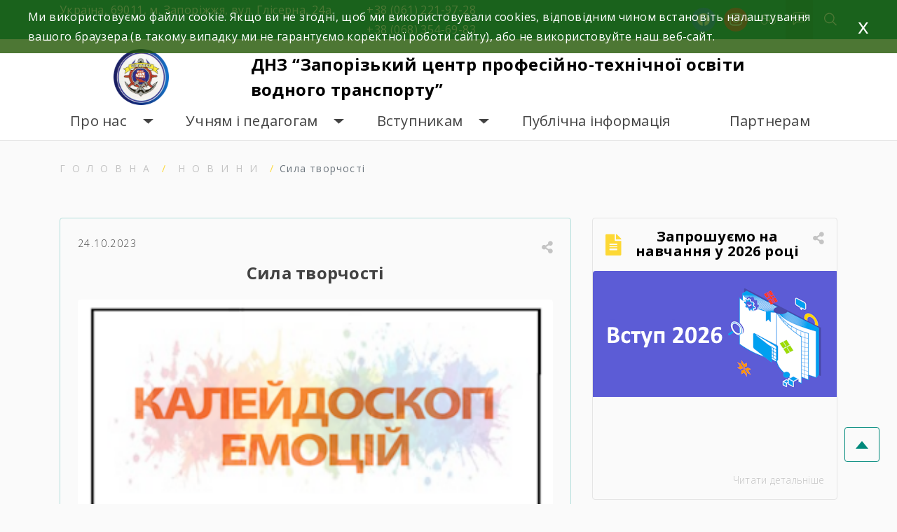

--- FILE ---
content_type: text/html; charset=UTF-8
request_url: https://zcptovt.zp.ua/%D1%81%D0%B8%D0%BB%D0%B0-%D1%82%D0%B2%D0%BE%D1%80%D1%87%D0%BE%D1%81%D1%82%D1%96/
body_size: 15409
content:
<!doctype html>
<html lang="uk">
<head>
	<meta charset="UTF-8">
	<meta name="viewport" content="width=device-width, initial-scale=1">

    <meta name="description" content="
                       днз    
">
<link rel="preconnect" href="https://fonts.googleapis.com">
<link rel="preconnect" href="https://fonts.gstatic.com" crossorigin>
<link href="https://fonts.googleapis.com/css2?family=Open+Sans:ital,wght@0,300;0,400;0,600;0,700;1,300;1,400;1,600;1,700&display=swap" rel="stylesheet"> 
    <link rel="stylesheet" href="https://maxcdn.bootstrapcdn.com/bootstrap/4.2.1/css/bootstrap.min.css">
    <link rel="stylesheet" href="https://code.jquery.com/ui/1.12.1/themes/base/jquery-ui.css">
    <meta name='robots' content='index, follow, max-image-preview:large, max-snippet:-1, max-video-preview:-1' />

	<!-- This site is optimized with the Yoast SEO plugin v19.4 - https://yoast.com/wordpress/plugins/seo/ -->
	<title>Сила творчості &#8902; ДНЗ “Запорізький центр професійно-технічної освіти водного транспорту”</title>
	<meta name="description" content="Сила творчості &#8902; Новини &#8902; ДНЗ “Запорізький центр професійно-технічної освіти водного транспорту”" />
	<link rel="canonical" href="https://zcptovt.zp.ua/сила-творчості/" />
	<meta property="og:locale" content="uk_UA" />
	<meta property="og:type" content="article" />
	<meta property="og:title" content="Сила творчості &#8902; ДНЗ “Запорізький центр професійно-технічної освіти водного транспорту”" />
	<meta property="og:description" content="Сила творчості &#8902; Новини &#8902; ДНЗ “Запорізький центр професійно-технічної освіти водного транспорту”" />
	<meta property="og:url" content="https://zcptovt.zp.ua/сила-творчості/" />
	<meta property="og:site_name" content="ДНЗ “Запорізький центр професійно-технічної освіти водного транспорту”" />
	<meta property="article:published_time" content="2023-10-24T17:00:12+00:00" />
	<meta property="article:modified_time" content="2023-10-24T17:00:36+00:00" />
	<meta property="og:image" content="https://zcptovt.zp.ua/wp-content/uploads/2023/10/Снимок-1.png" />
	<meta property="og:image:width" content="350" />
	<meta property="og:image:height" content="183" />
	<meta property="og:image:type" content="image/png" />
	<meta name="author" content="admin" />
	<meta name="twitter:card" content="summary_large_image" />
	<meta name="twitter:label1" content="Автор" />
	<meta name="twitter:data1" content="admin" />
	<script type="application/ld+json" class="yoast-schema-graph">{"@context":"https://schema.org","@graph":[{"@type":"Organization","@id":"https://zcptovt.zp.ua/#organization","name":"ДНЗ - Рівненське ВПУ","url":"https://zcptovt.zp.ua/","sameAs":[],"logo":{"@type":"ImageObject","inLanguage":"uk","@id":"https://zcptovt.zp.ua/#/schema/logo/image/","url":"https://zcptovt.zp.ua/wp-content/uploads/2021/09/Лого-прозоре.png","contentUrl":"https://zcptovt.zp.ua/wp-content/uploads/2021/09/Лого-прозоре.png","width":844,"height":852,"caption":"ДНЗ - Рівненське ВПУ"},"image":{"@id":"https://zcptovt.zp.ua/#/schema/logo/image/"}},{"@type":"WebSite","@id":"https://zcptovt.zp.ua/#website","url":"https://zcptovt.zp.ua/","name":"ДНЗ “Запорізький центр професійно-технічної освіти водного транспорту”","description":"днз","publisher":{"@id":"https://zcptovt.zp.ua/#organization"},"potentialAction":[{"@type":"SearchAction","target":{"@type":"EntryPoint","urlTemplate":"https://zcptovt.zp.ua/?s={search_term_string}"},"query-input":"required name=search_term_string"}],"inLanguage":"uk"},{"@type":"ImageObject","inLanguage":"uk","@id":"https://zcptovt.zp.ua/%d1%81%d0%b8%d0%bb%d0%b0-%d1%82%d0%b2%d0%be%d1%80%d1%87%d0%be%d1%81%d1%82%d1%96/#primaryimage","url":"https://zcptovt.zp.ua/wp-content/uploads/2023/10/Снимок-1.png","contentUrl":"https://zcptovt.zp.ua/wp-content/uploads/2023/10/Снимок-1.png","width":350,"height":183},{"@type":"WebPage","@id":"https://zcptovt.zp.ua/%d1%81%d0%b8%d0%bb%d0%b0-%d1%82%d0%b2%d0%be%d1%80%d1%87%d0%be%d1%81%d1%82%d1%96/","url":"https://zcptovt.zp.ua/%d1%81%d0%b8%d0%bb%d0%b0-%d1%82%d0%b2%d0%be%d1%80%d1%87%d0%be%d1%81%d1%82%d1%96/","name":"Сила творчості &#8902; ДНЗ “Запорізький центр професійно-технічної освіти водного транспорту”","isPartOf":{"@id":"https://zcptovt.zp.ua/#website"},"primaryImageOfPage":{"@id":"https://zcptovt.zp.ua/%d1%81%d0%b8%d0%bb%d0%b0-%d1%82%d0%b2%d0%be%d1%80%d1%87%d0%be%d1%81%d1%82%d1%96/#primaryimage"},"image":{"@id":"https://zcptovt.zp.ua/%d1%81%d0%b8%d0%bb%d0%b0-%d1%82%d0%b2%d0%be%d1%80%d1%87%d0%be%d1%81%d1%82%d1%96/#primaryimage"},"thumbnailUrl":"https://zcptovt.zp.ua/wp-content/uploads/2023/10/Снимок-1.png","datePublished":"2023-10-24T17:00:12+00:00","dateModified":"2023-10-24T17:00:36+00:00","description":"Сила творчості &#8902; Новини &#8902; ДНЗ “Запорізький центр професійно-технічної освіти водного транспорту”","breadcrumb":{"@id":"https://zcptovt.zp.ua/%d1%81%d0%b8%d0%bb%d0%b0-%d1%82%d0%b2%d0%be%d1%80%d1%87%d0%be%d1%81%d1%82%d1%96/#breadcrumb"},"inLanguage":"uk","potentialAction":[{"@type":"ReadAction","target":["https://zcptovt.zp.ua/%d1%81%d0%b8%d0%bb%d0%b0-%d1%82%d0%b2%d0%be%d1%80%d1%87%d0%be%d1%81%d1%82%d1%96/"]}]},{"@type":"BreadcrumbList","@id":"https://zcptovt.zp.ua/%d1%81%d0%b8%d0%bb%d0%b0-%d1%82%d0%b2%d0%be%d1%80%d1%87%d0%be%d1%81%d1%82%d1%96/#breadcrumb","itemListElement":[{"@type":"ListItem","position":1,"name":"Головна Сторінка","item":"https://zcptovt.zp.ua/"},{"@type":"ListItem","position":2,"name":"Сила творчості"}]},{"@type":"Article","@id":"https://zcptovt.zp.ua/%d1%81%d0%b8%d0%bb%d0%b0-%d1%82%d0%b2%d0%be%d1%80%d1%87%d0%be%d1%81%d1%82%d1%96/#article","isPartOf":{"@id":"https://zcptovt.zp.ua/%d1%81%d0%b8%d0%bb%d0%b0-%d1%82%d0%b2%d0%be%d1%80%d1%87%d0%be%d1%81%d1%82%d1%96/"},"author":{"name":"admin","@id":"https://zcptovt.zp.ua/#/schema/person/1d8407f603ab8b2867d2bf77cfd17542"},"headline":"Сила творчості","datePublished":"2023-10-24T17:00:12+00:00","dateModified":"2023-10-24T17:00:36+00:00","mainEntityOfPage":{"@id":"https://zcptovt.zp.ua/%d1%81%d0%b8%d0%bb%d0%b0-%d1%82%d0%b2%d0%be%d1%80%d1%87%d0%be%d1%81%d1%82%d1%96/"},"wordCount":0,"publisher":{"@id":"https://zcptovt.zp.ua/#organization"},"image":{"@id":"https://zcptovt.zp.ua/%d1%81%d0%b8%d0%bb%d0%b0-%d1%82%d0%b2%d0%be%d1%80%d1%87%d0%be%d1%81%d1%82%d1%96/#primaryimage"},"thumbnailUrl":"https://zcptovt.zp.ua/wp-content/uploads/2023/10/Снимок-1.png","articleSection":["Новини"],"inLanguage":"uk"},{"@type":"Person","@id":"https://zcptovt.zp.ua/#/schema/person/1d8407f603ab8b2867d2bf77cfd17542","name":"admin","image":{"@type":"ImageObject","inLanguage":"uk","@id":"https://zcptovt.zp.ua/#/schema/person/image/","url":"https://secure.gravatar.com/avatar/7676cd25220ab2df84d7bb3b3618c78c?s=96&d=mm&r=g","contentUrl":"https://secure.gravatar.com/avatar/7676cd25220ab2df84d7bb3b3618c78c?s=96&d=mm&r=g","caption":"admin"},"sameAs":["https://zcptovt.zp.ua"]}]}</script>
	<!-- / Yoast SEO plugin. -->


<link rel='dns-prefetch' href='//yastatic.net' />
<link rel='dns-prefetch' href='//s.w.org' />
<link rel="alternate" type="application/rss+xml" title="ДНЗ “Запорізький центр професійно-технічної освіти водного транспорту” &raquo; стрічка" href="https://zcptovt.zp.ua/feed/" />
<link rel="alternate" type="application/rss+xml" title="ДНЗ “Запорізький центр професійно-технічної освіти водного транспорту” &raquo; Канал коментарів" href="https://zcptovt.zp.ua/comments/feed/" />
		<script>
			window._wpemojiSettings = {"baseUrl":"https:\/\/s.w.org\/images\/core\/emoji\/13.1.0\/72x72\/","ext":".png","svgUrl":"https:\/\/s.w.org\/images\/core\/emoji\/13.1.0\/svg\/","svgExt":".svg","source":{"concatemoji":"https:\/\/zcptovt.zp.ua\/wp-includes\/js\/wp-emoji-release.min.js?ver=5.8.12"}};
			!function(e,a,t){var n,r,o,i=a.createElement("canvas"),p=i.getContext&&i.getContext("2d");function s(e,t){var a=String.fromCharCode;p.clearRect(0,0,i.width,i.height),p.fillText(a.apply(this,e),0,0);e=i.toDataURL();return p.clearRect(0,0,i.width,i.height),p.fillText(a.apply(this,t),0,0),e===i.toDataURL()}function c(e){var t=a.createElement("script");t.src=e,t.defer=t.type="text/javascript",a.getElementsByTagName("head")[0].appendChild(t)}for(o=Array("flag","emoji"),t.supports={everything:!0,everythingExceptFlag:!0},r=0;r<o.length;r++)t.supports[o[r]]=function(e){if(!p||!p.fillText)return!1;switch(p.textBaseline="top",p.font="600 32px Arial",e){case"flag":return s([127987,65039,8205,9895,65039],[127987,65039,8203,9895,65039])?!1:!s([55356,56826,55356,56819],[55356,56826,8203,55356,56819])&&!s([55356,57332,56128,56423,56128,56418,56128,56421,56128,56430,56128,56423,56128,56447],[55356,57332,8203,56128,56423,8203,56128,56418,8203,56128,56421,8203,56128,56430,8203,56128,56423,8203,56128,56447]);case"emoji":return!s([10084,65039,8205,55357,56613],[10084,65039,8203,55357,56613])}return!1}(o[r]),t.supports.everything=t.supports.everything&&t.supports[o[r]],"flag"!==o[r]&&(t.supports.everythingExceptFlag=t.supports.everythingExceptFlag&&t.supports[o[r]]);t.supports.everythingExceptFlag=t.supports.everythingExceptFlag&&!t.supports.flag,t.DOMReady=!1,t.readyCallback=function(){t.DOMReady=!0},t.supports.everything||(n=function(){t.readyCallback()},a.addEventListener?(a.addEventListener("DOMContentLoaded",n,!1),e.addEventListener("load",n,!1)):(e.attachEvent("onload",n),a.attachEvent("onreadystatechange",function(){"complete"===a.readyState&&t.readyCallback()})),(n=t.source||{}).concatemoji?c(n.concatemoji):n.wpemoji&&n.twemoji&&(c(n.twemoji),c(n.wpemoji)))}(window,document,window._wpemojiSettings);
		</script>
		<style>
img.wp-smiley,
img.emoji {
	display: inline !important;
	border: none !important;
	box-shadow: none !important;
	height: 1em !important;
	width: 1em !important;
	margin: 0 .07em !important;
	vertical-align: -0.1em !important;
	background: none !important;
	padding: 0 !important;
}
</style>
	<link rel='stylesheet' id='wp-block-library-css'  href='https://zcptovt.zp.ua/wp-includes/css/dist/block-library/style.min.css?ver=5.8.12' media='all' />
<link rel='stylesheet' id='wpzoom-social-icons-block-style-css'  href='https://zcptovt.zp.ua/wp-content/plugins/social-icons-widget-by-wpzoom/block/dist/style-wpzoom-social-icons.css?ver=4.3.4' media='all' />
<link rel='stylesheet' id='wpcdt-public-css-css'  href='https://zcptovt.zp.ua/wp-content/plugins/countdown-timer-ultimate/assets/css/wpcdt-public.css?ver=2.6.9' media='all' />
<link rel='stylesheet' id='eu4skills-style-css'  href='https://zcptovt.zp.ua/wp-content/themes/eu4skills/style.css?ver=1.0.0' media='all' />
<link rel='stylesheet' id='wpzoom-social-icons-socicon-css'  href='https://zcptovt.zp.ua/wp-content/plugins/social-icons-widget-by-wpzoom/assets/css/wpzoom-socicon.css?ver=1732737418' media='all' />
<link rel='stylesheet' id='wpzoom-social-icons-genericons-css'  href='https://zcptovt.zp.ua/wp-content/plugins/social-icons-widget-by-wpzoom/assets/css/genericons.css?ver=1732737418' media='all' />
<link rel='stylesheet' id='wpzoom-social-icons-academicons-css'  href='https://zcptovt.zp.ua/wp-content/plugins/social-icons-widget-by-wpzoom/assets/css/academicons.min.css?ver=1732737418' media='all' />
<link rel='stylesheet' id='wpzoom-social-icons-font-awesome-3-css'  href='https://zcptovt.zp.ua/wp-content/plugins/social-icons-widget-by-wpzoom/assets/css/font-awesome-3.min.css?ver=1732737418' media='all' />
<link rel='stylesheet' id='dashicons-css'  href='https://zcptovt.zp.ua/wp-includes/css/dashicons.min.css?ver=5.8.12' media='all' />
<link rel='stylesheet' id='wpzoom-social-icons-styles-css'  href='https://zcptovt.zp.ua/wp-content/plugins/social-icons-widget-by-wpzoom/assets/css/wpzoom-social-icons-styles.css?ver=1732737418' media='all' />
<link rel='preload' as='font'  id='wpzoom-social-icons-font-academicons-woff2-css'  href='https://zcptovt.zp.ua/wp-content/plugins/social-icons-widget-by-wpzoom/assets/font/academicons.woff2?v=1.9.2' type='font/woff2' crossorigin />
<link rel='preload' as='font'  id='wpzoom-social-icons-font-fontawesome-3-woff2-css'  href='https://zcptovt.zp.ua/wp-content/plugins/social-icons-widget-by-wpzoom/assets/font/fontawesome-webfont.woff2?v=4.7.0' type='font/woff2' crossorigin />
<link rel='preload' as='font'  id='wpzoom-social-icons-font-genericons-woff-css'  href='https://zcptovt.zp.ua/wp-content/plugins/social-icons-widget-by-wpzoom/assets/font/Genericons.woff' type='font/woff' crossorigin />
<link rel='preload' as='font'  id='wpzoom-social-icons-font-socicon-woff2-css'  href='https://zcptovt.zp.ua/wp-content/plugins/social-icons-widget-by-wpzoom/assets/font/socicon.woff2?v=4.3.4' type='font/woff2' crossorigin />
<script async src='//yastatic.net/share2/share.js' id='yshare-share-js'></script>
<script src='https://zcptovt.zp.ua/wp-includes/js/jquery/jquery.min.js?ver=3.6.0' id='jquery-core-js'></script>
<script src='https://zcptovt.zp.ua/wp-includes/js/jquery/jquery-migrate.min.js?ver=3.3.2' id='jquery-migrate-js'></script>
<script src='https://zcptovt.zp.ua/wp-content/themes/eu4skills/js/loadmore.js?ver=5.8.12' id='true_loadmore-js'></script>
<link rel="https://api.w.org/" href="https://zcptovt.zp.ua/wp-json/" /><link rel="alternate" type="application/json" href="https://zcptovt.zp.ua/wp-json/wp/v2/posts/2386" /><link rel="EditURI" type="application/rsd+xml" title="RSD" href="https://zcptovt.zp.ua/xmlrpc.php?rsd" />
<link rel="wlwmanifest" type="application/wlwmanifest+xml" href="https://zcptovt.zp.ua/wp-includes/wlwmanifest.xml" /> 
<meta name="generator" content="WordPress 5.8.12" />
<link rel='shortlink' href='https://zcptovt.zp.ua/?p=2386' />
<link rel="alternate" type="application/json+oembed" href="https://zcptovt.zp.ua/wp-json/oembed/1.0/embed?url=https%3A%2F%2Fzcptovt.zp.ua%2F%25d1%2581%25d0%25b8%25d0%25bb%25d0%25b0-%25d1%2582%25d0%25b2%25d0%25be%25d1%2580%25d1%2587%25d0%25be%25d1%2581%25d1%2582%25d1%2596%2F" />
<link rel="alternate" type="text/xml+oembed" href="https://zcptovt.zp.ua/wp-json/oembed/1.0/embed?url=https%3A%2F%2Fzcptovt.zp.ua%2F%25d1%2581%25d0%25b8%25d0%25bb%25d0%25b0-%25d1%2582%25d0%25b2%25d0%25be%25d1%2580%25d1%2587%25d0%25be%25d1%2581%25d1%2582%25d1%2596%2F&#038;format=xml" />

<style>
.ya-share2__link{border: none!important;box-shadow:none!important;}
.ya-share2__container {display: inline-block;}
.ya-share2__list{padding: 0!important;margin: 0!important;}
.ya-share2__item {padding: 0!important;background:none!important;}
.ya-share2__container_size_m .ya-share2__item {margin: 0px 4px 4px 0!important;}
.ya-share2__container_size_m .ya-share2__icon {height: 32px!important;width: 32px!important;background-size: 32px 32px!important;}
.ya-share2__container_size_m .ya-share2__counter, .ya-share2__icon_more:before,.ya-share2__container_size_m .ya-share2__title {font-size: 14px!important;line-height: 32px!important;}.ya-share2__container_size_m .ya-share2__popup_direction_bottom {top: 36px!important;}
</style>
<link rel="icon" href="https://zcptovt.zp.ua/wp-content/uploads/2021/09/cropped-Лого-прозоре-32x32.png" sizes="32x32" />
<link rel="icon" href="https://zcptovt.zp.ua/wp-content/uploads/2021/09/cropped-Лого-прозоре-192x192.png" sizes="192x192" />
<link rel="apple-touch-icon" href="https://zcptovt.zp.ua/wp-content/uploads/2021/09/cropped-Лого-прозоре-180x180.png" />
<meta name="msapplication-TileImage" content="https://zcptovt.zp.ua/wp-content/uploads/2021/09/cropped-Лого-прозоре-270x270.png" />
    <link rel="stylesheet" href="https://use.fontawesome.com/releases/v5.7.2/css/all.css" integrity="sha384-fnmOCqbTlWIlj8LyTjo7mOUStjsKC4pOpQbqyi7RrhN7udi9RwhKkMHpvLbHG9Sr" crossorigin="anonymous">
    <link rel="stylesheet" href="https://zcptovt.zp.ua/wp-content/themes/eu4skills/css/lightbox.min.css">
    <link rel="stylesheet" href="https://zcptovt.zp.ua/wp-content/themes/eu4skills/style.css">
    <link rel="stylesheet" href="https://zcptovt.zp.ua/wp-content/themes/eu4skills/css/style-color.css">
    <link rel="stylesheet" href="https://zcptovt.zp.ua/wp-content/themes/eu4skills/css/style-visual-impairment.css">

</head>


<body class="post-template-default single single-post postid-2386 single-format-standard wp-custom-logo">
<div id="page" class="site">
	<a class="skip-link screen-reader-text" href="#primary">Skip to content</a>
        <header id="masthead" class="site-header">
            <div class="container-fluid fixed-feedback">
                <div class="row relative">
                    <div class="feedback-form">
                        <div class="accent"></div>
                        <div class="close">
                            <div></div>
                            <div></div>
                        </div>
                        <div class="feedback-text">
                            <p>Якщо у вас виникли питання </p>
                            <p>напишіть нам</p>
                        </div>

                        <form action="https://zcptovt.zp.ua/wp-admin/admin-post.php" method="post">
                            <input type="hidden" name="token" value="9c47638bee74d117a8aeef036ca586e3">                            <input type="text" name="action" value="contactform" hidden>
                            <div class="form-group">
                                <label for="recipient-name" class="col-form-label"><i class="fas fa-user basic-button-text"></i> Ваше ім'я:</label>
                                <input type="text" class="form-control" id="recipient-name" name="recipient_name" required>
                            </div>
                            <div class="form-group">
                                <label for="recipient-email" class="col-form-label"><i class="fas fa-envelope basic-button-text"></i> Ваш email:</label>
                                <input type="email" class="form-control" id="recipient-email" name="recipient_email" required>
                            </div>
                            <div class="form-group">
                                <label for="recipient-text" class="col-form-label"><i class="fas fa-comment-alt basic-button-text"></i> Ваше повідомлення:</label>
                                <textarea name="recipient_text" class="form-control" id="recipient-text" cols="30" rows="2" required></textarea>
                            </div>
                            <div class="form-group">
                                <input type="submit" class="button basic-button" value="Відправити">
                            </div>
                        </form>
                        <div class="accent"></div>
                    </div>
                </div>
            </div>
            <div class="container-fluid basic fixed-menu">
                <div class="container ">
                    <div class="row">
                        <div class="col-12 col-md-12 col-lg-7  address flex">
                            <div class="row w-100 m-0">
                                <div class="col-12 col-md-12 col-lg-8 p-0 address-text">
                                    <section id="text-4" class="widget widget_text">			<div class="textwidget"><p>Україна, 69011, м. Запоріжжя, вул. Глісерна, 24а.</p>
</div>
		</section>                                </div>
                                <div class="col-12 col-md-12 col-lg-4  pr-0 address-text">
                                    <section id="text-5" class="widget widget_text">			<div class="textwidget"><p>+38 (061) 221-97-28</p>
<p>+38 (068) 354-69-83</p>
</div>
		</section>
                                </div>
                            </div>
                        </div>
                        <div class="col-12 col-md-12 col-lg-5 flex p-0 head-panel">
                            <div class="flex head-button">
                                <div class="facebook-ico">
                                    <section id="zoom-social-icons-widget-3" class="widget zoom-social-icons-widget">
		
<ul class="zoom-social-icons-list zoom-social-icons-list--with-canvas zoom-social-icons-list--round zoom-social-icons-list--no-labels">

		
				<li class="zoom-social_icons-list__item">
		<a class="zoom-social_icons-list__link" href="https://www.facebook.com/groups/1472181636524784/" target="_blank" title="" >
									
						<span class="screen-reader-text">facebook</span>
			
						<span class="zoom-social_icons-list-span social-icon socicon socicon-facebook" data-hover-rule="background-color" data-hover-color="#1877F2" style="background-color : #1877F2; font-size: 18px; padding:8px" ></span>
			
					</a>
	</li>

	
				<li class="zoom-social_icons-list__item">
		<a class="zoom-social_icons-list__link" href="https://instagram.com/dnzzcptovt?igshid=ZDdkNTZiNTM=" target="_blank" title="" >
									
						<span class="screen-reader-text">instagram</span>
			
						<span class="zoom-social_icons-list-span social-icon socicon socicon-instagram" data-hover-rule="background-color" data-hover-color="#e4405f" style="background-color : #e4405f; font-size: 18px; padding:8px" ></span>
			
					</a>
	</li>

	
</ul>

		</section>                                </div>
                                <div class="glasses">
                                    <span class="share-in" data-title="Людям з порушенням зору">
                                    <svg width="21" height="15" viewBox="0 0 21 15" fill="none" xmlns="http://www.w3.org/2000/svg">
                                        <path d="M8.83333 9.90593C8.83333 12.2291 6.96447 14.1063 4.66667 14.1063C2.36887 14.1063 0.5 12.2291 0.5 9.90593C0.5 7.58273 2.36887 5.70557 4.66667 5.70557C6.96447 5.70557 8.83333 7.58273 8.83333 9.90593Z" stroke="white"/>
                                        <path d="M8.1665 8.73096H12.8332" stroke="white"/>
                                        <path d="M1.75 6.96837L3.5 0.505371H5.83333" stroke="white" stroke-linejoin="round"/>
                                        <path d="M19.25 6.96837L17.5 0.505371H15.1667" stroke="white" stroke-linejoin="round"/>
                                        <path d="M20.4998 9.90593C20.4998 12.2291 18.631 14.1063 16.3332 14.1063C14.0354 14.1063 12.1665 12.2291 12.1665 9.90593C12.1665 7.58273 14.0354 5.70557 16.3332 5.70557C18.631 5.70557 20.4998 7.58273 20.4998 9.90593Z" stroke="white"/>
                                    </svg>
                                    </span>
                                </div>
                                <div class="feedback basic-active" >
                                    <span class="share-in" data-title="Зворотній зв'язок">
                                    <svg width="19" height="19" viewBox="0 0 19 19" fill="none" xmlns="http://www.w3.org/2000/svg">
                                        <path d="M1.71177 17.2717L5.10904 13.8499H15.9223C16.4248 13.8499 16.9067 13.6488 17.2621 13.2909C17.6174 12.933 17.817 12.4476 17.817 11.9415V3.35359C17.817 2.84745 17.6174 2.36204 17.2621 2.00414C16.9067 1.64624 16.4248 1.44518 15.9223 1.44518H3.60651C3.10399 1.44518 2.62206 1.64624 2.26673 2.00414C1.9114 2.36204 1.71177 2.84745 1.71177 3.35359V17.2717ZM1.71177 18.6209H0.764404V3.35359C0.764404 2.59438 1.06384 1.86626 1.59684 1.32941C2.12984 0.792564 2.85274 0.490967 3.60651 0.490967H15.9223C16.6761 0.490967 17.399 0.792564 17.932 1.32941C18.465 1.86626 18.7644 2.59438 18.7644 3.35359V11.9415C18.7644 12.7007 18.465 13.4288 17.932 13.9657C17.399 14.5025 16.6761 14.8041 15.9223 14.8041H5.50125L1.71177 18.6209ZM4.55388 4.3078H14.9749V5.26201H4.55388V4.3078ZM4.55388 7.17043H14.9749V8.12464H4.55388V7.17043ZM4.55388 10.0331H12.1328V10.9873H4.55388V10.0331Z" fill="white"/>
                                    </svg>
                                    </span>
<!--                                    <span>Зворотній зв'язок</span>-->
                                </div>

                            </div>
                            <div class="search-panel">
                                <div class="search-ico">
                                    <svg width="18" height="19" viewBox="0 0 18 19" fill="none" xmlns="http://www.w3.org/2000/svg">
                                        <path d="M18 17.1839L12.9703 12.091C14.1727 10.6297 14.77 8.75799 14.6382 6.86469C14.5064 4.9714 13.6556 3.202 12.2624 1.92403C10.8693 0.646054 9.04093 -0.0422751 7.1571 0.00201184C5.27327 0.0462988 3.47878 0.819797 2.14635 2.16185C0.813921 3.5039 0.0459669 5.31135 0.00199741 7.20878C-0.041972 9.1062 0.641423 10.9478 1.91024 12.351C3.17905 13.7542 4.93576 14.6112 6.81548 14.7439C8.6952 14.8767 10.5535 14.275 12.0043 13.0639L17.0607 18.13L18 17.1839ZM1.34525 7.39396C1.34525 6.19956 1.69689 5.03198 2.35571 4.03887C3.01452 3.04576 3.95093 2.27173 5.0465 1.81465C6.14207 1.35758 7.34761 1.23798 8.51066 1.471C9.67372 1.70402 10.7421 2.27917 11.5806 3.12374C12.4191 3.96831 12.9901 5.04436 13.2215 6.21581C13.4528 7.38726 13.3341 8.60151 12.8803 9.70499C12.4265 10.8085 11.658 11.7516 10.672 12.4152C9.68601 13.0788 8.5268 13.433 7.34096 13.433C5.7508 13.433 4.22576 12.7967 3.10135 11.6642C1.97694 10.5316 1.34525 8.99561 1.34525 7.39396Z" fill="white"/>
                                    </svg>
                                </div>
                                <div class="search-search flex">
                                    <!--<form class="cf" action="">
	<input type="search" name="s" placeholder="Поиск по сайту" required>
	<input type="submit" value="">
</form>-->
<form role="search" method="get" id="searchform"  action="https://zcptovt.zp.ua/" >
	<input class="basic-button" type="text" value="" name="s" id="s" placeholder="Шукати">
    <button class="basic-button" type="submit">
        <svg width="18" height="19" viewBox="0 0 18 19" fill="none" xmlns="http://www.w3.org/2000/svg">
            <path d="M18 17.1839L12.9703 12.091C14.1727 10.6297 14.77 8.75799 14.6382 6.86469C14.5064 4.9714 13.6556 3.202 12.2624 1.92403C10.8693 0.646054 9.04093 -0.0422751 7.1571 0.00201184C5.27327 0.0462988 3.47878 0.819797 2.14635 2.16185C0.813921 3.5039 0.0459669 5.31135 0.00199741 7.20878C-0.041972 9.1062 0.641423 10.9478 1.91024 12.351C3.17905 13.7542 4.93576 14.6112 6.81548 14.7439C8.6952 14.8767 10.5535 14.275 12.0043 13.0639L17.0607 18.13L18 17.1839ZM1.34525 7.39396C1.34525 6.19956 1.69689 5.03198 2.35571 4.03887C3.01452 3.04576 3.95093 2.27173 5.0465 1.81465C6.14207 1.35758 7.34761 1.23798 8.51066 1.471C9.67372 1.70402 10.7421 2.27917 11.5806 3.12374C12.4191 3.96831 12.9901 5.04436 13.2215 6.21581C13.4528 7.38726 13.3341 8.60151 12.8803 9.70499C12.4265 10.8085 11.658 11.7516 10.672 12.4152C9.68601 13.0788 8.5268 13.433 7.34096 13.433C5.7508 13.433 4.22576 12.7967 3.10135 11.6642C1.97694 10.5316 1.34525 8.99561 1.34525 7.39396Z" fill="white"/>
        </svg>
    </button>
<!--	<input type="submit"  id="searchsubmit" value="Пошук" />-->
</form>
                                </div>
                            </div>

                        </div>
                    </div>
                </div>
            </div>
            <div class="container-fluid white fixed">
                <div class="container p-0">
                    <div class="site-branding row">
                        <div class="col-12 col-lg-8 display-glasses center">
                            <p class="back-glasses"><svg width="21" height="15" viewBox="0 0 21 15" fill="none" xmlns="http://www.w3.org/2000/svg">
                                    <path d="M8.83333 9.90593C8.83333 12.2291 6.96447 14.1063 4.66667 14.1063C2.36887 14.1063 0.5 12.2291 0.5 9.90593C0.5 7.58273 2.36887 5.70557 4.66667 5.70557C6.96447 5.70557 8.83333 7.58273 8.83333 9.90593Z" stroke="black"></path>
                                    <path d="M8.1665 8.73096H12.8332" stroke="black"></path>
                                    <path d="M1.75 6.96837L3.5 0.505371H5.83333" stroke="black" stroke-linejoin="round"></path>
                                    <path d="M19.25 6.96837L17.5 0.505371H15.1667" stroke="black" stroke-linejoin="round"></path>
                                    <path d="M20.4998 9.90593C20.4998 12.2291 18.631 14.1063 16.3332 14.1063C14.0354 14.1063 12.1665 12.2291 12.1665 9.90593C12.1665 7.58273 14.0354 5.70557 16.3332 5.70557C18.631 5.70557 20.4998 7.58273 20.4998 9.90593Z" stroke="black"></path>
                                </svg> Звичайна версія</p>
                            <p class="reduce">A-</p>
                            <p class="normal">A</p>
                            <p class="increase">A+</p>
                        </div>
                        <div class="col-12 col-lg-4 display-glasses center">
                            <div class=" flex center">
                                <!--<form class="cf" action="">
	<input type="search" name="s" placeholder="Поиск по сайту" required>
	<input type="submit" value="">
</form>-->
<form role="search" method="get" id="searchform"  action="https://zcptovt.zp.ua/" >
	<input class="basic-button" type="text" value="" name="s" id="s" placeholder="Шукати">
    <button class="basic-button" type="submit">
        <svg width="18" height="19" viewBox="0 0 18 19" fill="none" xmlns="http://www.w3.org/2000/svg">
            <path d="M18 17.1839L12.9703 12.091C14.1727 10.6297 14.77 8.75799 14.6382 6.86469C14.5064 4.9714 13.6556 3.202 12.2624 1.92403C10.8693 0.646054 9.04093 -0.0422751 7.1571 0.00201184C5.27327 0.0462988 3.47878 0.819797 2.14635 2.16185C0.813921 3.5039 0.0459669 5.31135 0.00199741 7.20878C-0.041972 9.1062 0.641423 10.9478 1.91024 12.351C3.17905 13.7542 4.93576 14.6112 6.81548 14.7439C8.6952 14.8767 10.5535 14.275 12.0043 13.0639L17.0607 18.13L18 17.1839ZM1.34525 7.39396C1.34525 6.19956 1.69689 5.03198 2.35571 4.03887C3.01452 3.04576 3.95093 2.27173 5.0465 1.81465C6.14207 1.35758 7.34761 1.23798 8.51066 1.471C9.67372 1.70402 10.7421 2.27917 11.5806 3.12374C12.4191 3.96831 12.9901 5.04436 13.2215 6.21581C13.4528 7.38726 13.3341 8.60151 12.8803 9.70499C12.4265 10.8085 11.658 11.7516 10.672 12.4152C9.68601 13.0788 8.5268 13.433 7.34096 13.433C5.7508 13.433 4.22576 12.7967 3.10135 11.6642C1.97694 10.5316 1.34525 8.99561 1.34525 7.39396Z" fill="white"/>
        </svg>
    </button>
<!--	<input type="submit"  id="searchsubmit" value="Пошук" />-->
</form>
                            </div>
                        </div>
                        <div class="col-12 col-md-3 logo">
                            <a href="https://zcptovt.zp.ua/" class="custom-logo-link" rel="home"><img width="844" height="852" src="https://zcptovt.zp.ua/wp-content/uploads/2021/09/Лого-прозоре.png" class="custom-logo" alt="ДНЗ “Запорізький центр професійно-технічної освіти водного транспорту”" srcset="https://zcptovt.zp.ua/wp-content/uploads/2021/09/Лого-прозоре.png 844w, https://zcptovt.zp.ua/wp-content/uploads/2021/09/Лого-прозоре-297x300.png 297w, https://zcptovt.zp.ua/wp-content/uploads/2021/09/Лого-прозоре-150x150.png 150w, https://zcptovt.zp.ua/wp-content/uploads/2021/09/Лого-прозоре-768x775.png 768w" sizes="(max-width: 844px) 100vw, 844px" /></a>                        </div>
                        <div class="col-12 col-md-8 title-site">
                                                            <p class="site-title"><a href="https://zcptovt.zp.ua/" rel="home">ДНЗ “Запорізький центр професійно-технічної освіти водного транспорту”</a></p>
                            
                            <nav id="site-navigation-static" class="main-navigation">
                                <div class="menu-%d0%bc%d0%b5%d0%bd%d1%8e-%d0%b2-header-container"><ul id="primary-menu1" class="menu"><li id="menu-item-272" class="menu-item menu-item-type-custom menu-item-object-custom menu-item-has-children menu-item-272"><a href="#">Про нас</a>
<ul class="sub-menu">
	<li id="menu-item-920" class="menu-item menu-item-type-post_type menu-item-object-page current_page_parent menu-item-920"><a href="https://zcptovt.zp.ua/news/">Новини</a></li>
	<li id="menu-item-110" class="menu-item menu-item-type-post_type menu-item-object-page menu-item-110"><a href="https://zcptovt.zp.ua/administration/">Адміністрація та викладачі</a></li>
	<li id="menu-item-930" class="menu-item menu-item-type-post_type menu-item-object-page menu-item-930"><a href="https://zcptovt.zp.ua/history/">Історія Центру</a></li>
	<li id="menu-item-792" class="menu-item menu-item-type-post_type menu-item-object-page menu-item-792"><a href="https://zcptovt.zp.ua/life-stories/">Наші випускники</a></li>
	<li id="menu-item-319" class="menu-item menu-item-type-post_type menu-item-object-page menu-item-319"><a href="https://zcptovt.zp.ua/gallery/">Галерея</a></li>
	<li id="menu-item-111" class="menu-item menu-item-type-post_type menu-item-object-page menu-item-111"><a href="https://zcptovt.zp.ua/regulations/">Нормативні акти</a></li>
	<li id="menu-item-112" class="menu-item menu-item-type-post_type menu-item-object-page menu-item-112"><a href="https://zcptovt.zp.ua/reports/">Звіти</a></li>
	<li id="menu-item-115" class="menu-item menu-item-type-post_type menu-item-object-page menu-item-115"><a href="https://zcptovt.zp.ua/contacts/">Контакти</a></li>
	<li id="menu-item-116" class="menu-item menu-item-type-post_type menu-item-object-page menu-item-116"><a href="https://zcptovt.zp.ua/material-support/">Матеріально-технічне забезпечення</a></li>
</ul>
</li>
<li id="menu-item-117" class="menu-item menu-item-type-post_type menu-item-object-page menu-item-has-children menu-item-117"><a href="https://zcptovt.zp.ua/pupils-teachers/">Учням і педагогам</a>
<ul class="sub-menu">
	<li id="menu-item-129" class="menu-item menu-item-type-post_type menu-item-object-page menu-item-129"><a href="https://zcptovt.zp.ua/pupils-teachers/methodical-materials/">Методичні матеріали для педагогів</a></li>
	<li id="menu-item-119" class="menu-item menu-item-type-post_type menu-item-object-page menu-item-119"><a href="https://zcptovt.zp.ua/pupils-teachers/timetable/">Розклад занять</a></li>
	<li id="menu-item-1859" class="menu-item menu-item-type-post_type menu-item-object-page menu-item-1859"><a href="https://zcptovt.zp.ua/%d0%b2%d0%b8%d1%85%d0%be%d0%b2%d0%bd%d0%b0-%d1%80%d0%be%d0%b1%d0%be%d1%82%d0%b0/">Виховна робота</a></li>
	<li id="menu-item-828" class="menu-item menu-item-type-post_type menu-item-object-page menu-item-828"><a href="https://zcptovt.zp.ua/pupils-teachers/anti-bullying/">Протидія булінгу</a></li>
	<li id="menu-item-125" class="menu-item menu-item-type-post_type menu-item-object-page menu-item-125"><a href="https://zcptovt.zp.ua/pupils-teachers/municipality/">Учнівське самоврядування</a></li>
	<li id="menu-item-118" class="menu-item menu-item-type-post_type menu-item-object-page menu-item-118"><a href="https://zcptovt.zp.ua/pupils-teachers/rights-and-obligations/">Права та обов’язки учня</a></li>
	<li id="menu-item-120" class="menu-item menu-item-type-post_type menu-item-object-page menu-item-120"><a href="https://zcptovt.zp.ua/pupils-teachers/distance-learning/">Дистанційне навчання</a></li>
	<li id="menu-item-121" class="menu-item menu-item-type-post_type menu-item-object-page menu-item-121"><a href="https://zcptovt.zp.ua/pupils-teachers/zno/">Підготовка та графік проведення ЗНО</a></li>
	<li id="menu-item-122" class="menu-item menu-item-type-post_type menu-item-object-page menu-item-122"><a href="https://zcptovt.zp.ua/pupils-teachers/competition/">Конкурси фахової майстерності</a></li>
	<li id="menu-item-123" class="menu-item menu-item-type-post_type menu-item-object-page menu-item-123"><a href="https://zcptovt.zp.ua/pupils-teachers/mugs/">Гуртки</a></li>
	<li id="menu-item-1876" class="menu-item menu-item-type-post_type menu-item-object-page menu-item-1876"><a href="https://zcptovt.zp.ua/%d1%81%d0%bf%d0%be%d1%80%d1%82%d0%b8%d0%b2%d0%bd%d0%b5-%d0%b6%d0%b8%d1%82%d1%82%d1%8f/">Спортивне життя</a></li>
	<li id="menu-item-124" class="menu-item menu-item-type-post_type menu-item-object-page menu-item-124"><a href="https://zcptovt.zp.ua/pupils-teachers/dormitory-dining-room/">Гуртожиток</a></li>
</ul>
</li>
<li id="menu-item-130" class="menu-item menu-item-type-post_type menu-item-object-page menu-item-has-children menu-item-130"><a href="https://zcptovt.zp.ua/entrants/">Вступникам</a>
<ul class="sub-menu">
	<li id="menu-item-131" class="menu-item menu-item-type-post_type menu-item-object-page menu-item-131"><a href="https://zcptovt.zp.ua/entrants/admission-rules/">Правила прийому</a></li>
	<li id="menu-item-132" class="menu-item menu-item-type-post_type menu-item-object-page menu-item-132"><a href="https://zcptovt.zp.ua/entrants/profession/">Професії</a></li>
	<li id="menu-item-133" class="menu-item menu-item-type-post_type menu-item-object-page menu-item-133"><a href="https://zcptovt.zp.ua/entrants/faq/">Питання та відповіді</a></li>
	<li id="menu-item-134" class="menu-item menu-item-type-post_type menu-item-object-page menu-item-134"><a href="https://zcptovt.zp.ua/entrants/doc/">Документи до вступу</a></li>
</ul>
</li>
<li id="menu-item-320" class="menu-item menu-item-type-post_type menu-item-object-page menu-item-320"><a href="https://zcptovt.zp.ua/%d0%bf%d1%83%d0%b1%d0%bb%d1%96%d1%87%d0%bd%d0%b0-%d1%96%d0%bd%d1%84%d0%be%d1%80%d0%bc%d0%b0%d1%86%d1%96%d1%8f/">Публічна інформація</a></li>
<li id="menu-item-135" class="menu-item menu-item-type-post_type menu-item-object-page menu-item-135"><a href="https://zcptovt.zp.ua/partners/">Партнерам</a></li>
</ul></div>                            </nav><!-- #site-navigation -->

                        </div>
                    </div><!-- .site-branding -->

                    <nav id="site-navigation" class="main-navigation">
                        <div class="flex end">
                            <button class="menu-toggle " aria-controls="primary-menu" aria-expanded="false">
<!--                                -->                                <span class="navbar-toggler-icon ">
                                    <input type="checkbox" id="menu2" />
                                      <label for="menu2" type="button" class="">
                                          <div class="basic"></div>
                                          <div class="basic"></div>
                                          <div class="basic"></div>
                                      </label>
                                </span>
                            </button>
                        </div>
                        <div class="menu-%d0%bc%d0%b5%d0%bd%d1%8e-%d0%b2-header-container"><ul id="primary-menu" class="menu"><li class="menu-item menu-item-type-custom menu-item-object-custom menu-item-has-children menu-item-272"><a href="#">Про нас</a>
<ul class="sub-menu">
	<li class="menu-item menu-item-type-post_type menu-item-object-page current_page_parent menu-item-920"><a href="https://zcptovt.zp.ua/news/">Новини</a></li>
	<li class="menu-item menu-item-type-post_type menu-item-object-page menu-item-110"><a href="https://zcptovt.zp.ua/administration/">Адміністрація та викладачі</a></li>
	<li class="menu-item menu-item-type-post_type menu-item-object-page menu-item-930"><a href="https://zcptovt.zp.ua/history/">Історія Центру</a></li>
	<li class="menu-item menu-item-type-post_type menu-item-object-page menu-item-792"><a href="https://zcptovt.zp.ua/life-stories/">Наші випускники</a></li>
	<li class="menu-item menu-item-type-post_type menu-item-object-page menu-item-319"><a href="https://zcptovt.zp.ua/gallery/">Галерея</a></li>
	<li class="menu-item menu-item-type-post_type menu-item-object-page menu-item-111"><a href="https://zcptovt.zp.ua/regulations/">Нормативні акти</a></li>
	<li class="menu-item menu-item-type-post_type menu-item-object-page menu-item-112"><a href="https://zcptovt.zp.ua/reports/">Звіти</a></li>
	<li class="menu-item menu-item-type-post_type menu-item-object-page menu-item-115"><a href="https://zcptovt.zp.ua/contacts/">Контакти</a></li>
	<li class="menu-item menu-item-type-post_type menu-item-object-page menu-item-116"><a href="https://zcptovt.zp.ua/material-support/">Матеріально-технічне забезпечення</a></li>
</ul>
</li>
<li class="menu-item menu-item-type-post_type menu-item-object-page menu-item-has-children menu-item-117"><a href="https://zcptovt.zp.ua/pupils-teachers/">Учням і педагогам</a>
<ul class="sub-menu">
	<li class="menu-item menu-item-type-post_type menu-item-object-page menu-item-129"><a href="https://zcptovt.zp.ua/pupils-teachers/methodical-materials/">Методичні матеріали для педагогів</a></li>
	<li class="menu-item menu-item-type-post_type menu-item-object-page menu-item-119"><a href="https://zcptovt.zp.ua/pupils-teachers/timetable/">Розклад занять</a></li>
	<li class="menu-item menu-item-type-post_type menu-item-object-page menu-item-1859"><a href="https://zcptovt.zp.ua/%d0%b2%d0%b8%d1%85%d0%be%d0%b2%d0%bd%d0%b0-%d1%80%d0%be%d0%b1%d0%be%d1%82%d0%b0/">Виховна робота</a></li>
	<li class="menu-item menu-item-type-post_type menu-item-object-page menu-item-828"><a href="https://zcptovt.zp.ua/pupils-teachers/anti-bullying/">Протидія булінгу</a></li>
	<li class="menu-item menu-item-type-post_type menu-item-object-page menu-item-125"><a href="https://zcptovt.zp.ua/pupils-teachers/municipality/">Учнівське самоврядування</a></li>
	<li class="menu-item menu-item-type-post_type menu-item-object-page menu-item-118"><a href="https://zcptovt.zp.ua/pupils-teachers/rights-and-obligations/">Права та обов’язки учня</a></li>
	<li class="menu-item menu-item-type-post_type menu-item-object-page menu-item-120"><a href="https://zcptovt.zp.ua/pupils-teachers/distance-learning/">Дистанційне навчання</a></li>
	<li class="menu-item menu-item-type-post_type menu-item-object-page menu-item-121"><a href="https://zcptovt.zp.ua/pupils-teachers/zno/">Підготовка та графік проведення ЗНО</a></li>
	<li class="menu-item menu-item-type-post_type menu-item-object-page menu-item-122"><a href="https://zcptovt.zp.ua/pupils-teachers/competition/">Конкурси фахової майстерності</a></li>
	<li class="menu-item menu-item-type-post_type menu-item-object-page menu-item-123"><a href="https://zcptovt.zp.ua/pupils-teachers/mugs/">Гуртки</a></li>
	<li class="menu-item menu-item-type-post_type menu-item-object-page menu-item-1876"><a href="https://zcptovt.zp.ua/%d1%81%d0%bf%d0%be%d1%80%d1%82%d0%b8%d0%b2%d0%bd%d0%b5-%d0%b6%d0%b8%d1%82%d1%82%d1%8f/">Спортивне життя</a></li>
	<li class="menu-item menu-item-type-post_type menu-item-object-page menu-item-124"><a href="https://zcptovt.zp.ua/pupils-teachers/dormitory-dining-room/">Гуртожиток</a></li>
</ul>
</li>
<li class="menu-item menu-item-type-post_type menu-item-object-page menu-item-has-children menu-item-130"><a href="https://zcptovt.zp.ua/entrants/">Вступникам</a>
<ul class="sub-menu">
	<li class="menu-item menu-item-type-post_type menu-item-object-page menu-item-131"><a href="https://zcptovt.zp.ua/entrants/admission-rules/">Правила прийому</a></li>
	<li class="menu-item menu-item-type-post_type menu-item-object-page menu-item-132"><a href="https://zcptovt.zp.ua/entrants/profession/">Професії</a></li>
	<li class="menu-item menu-item-type-post_type menu-item-object-page menu-item-133"><a href="https://zcptovt.zp.ua/entrants/faq/">Питання та відповіді</a></li>
	<li class="menu-item menu-item-type-post_type menu-item-object-page menu-item-134"><a href="https://zcptovt.zp.ua/entrants/doc/">Документи до вступу</a></li>
</ul>
</li>
<li class="menu-item menu-item-type-post_type menu-item-object-page menu-item-320"><a href="https://zcptovt.zp.ua/%d0%bf%d1%83%d0%b1%d0%bb%d1%96%d1%87%d0%bd%d0%b0-%d1%96%d0%bd%d1%84%d0%be%d1%80%d0%bc%d0%b0%d1%86%d1%96%d1%8f/">Публічна інформація</a></li>
<li class="menu-item menu-item-type-post_type menu-item-object-page menu-item-135"><a href="https://zcptovt.zp.ua/partners/">Партнерам</a></li>
</ul></div>                    </nav><!-- #site-navigation -->
                </div>
            </div>

        </header><!-- #masthead -->





    <div class="wrap">
	<main id="primary" class="site-main">

		
<div class="container">
    <nav aria-label="breadcrumb">
        <ol class="breadcrumb">
            <li class="breadcrumb-item"><a href="https://zcptovt.zp.ua">Головна</a></li>
            <li class="breadcrumb-item"><a href="https://zcptovt.zp.ua/news/">Новини</a></li>
            <li class="breadcrumb-item active news-active" aria-current="page">Сила творчості</li>
        </ol>
    </nav>
    <div class="row">
        <div class="col-12 col-md-8 ">
            <article  id="post-2386" class="post-2386 post type-post status-publish format-standard has-post-thumbnail hentry category-news">
            
                <div class="basic-hover-border news-border">
                    
            <header class="entry-header">
                <div class="advert-1">
                    <p class="advert-date"> 24.10.2023</p>
                    

                    <span class="share-in" data-title="Поширити">
                        <i class="fas fa-share-alt"></i>
                        <div class="to-share basic">
                                <p class="distribute basic-active-text basic-hover">Поширити</p>
                                <div class="flex head-button center">
                                    <div class="ya-share2" data-services="facebook," data-size="m" data-direction="horizontal" data-lang="uk" data-access-token:facebook="" data-url="https://zcptovt.zp.ua/%d1%81%d0%b8%d0%bb%d0%b0-%d1%82%d0%b2%d0%be%d1%80%d1%87%d0%be%d1%81%d1%82%d1%96/" data-image="https://zcptovt.zp.ua/wp-content/uploads/2023/10/Снимок-1.png" ></div>
                                </div>
                            </div>
                    </span>
                </div>
                <h1 class="entry-title">Сила творчості</h1>
        <!--			<div class="entry-meta">-->
        <!--				-->
        <!--			</div><!-- .entry-meta -->
        <!--		-->
            </header><!-- .entry-header -->

            

			<div class="post-thumbnail">
				<img width="350" height="183" src="https://zcptovt.zp.ua/wp-content/uploads/2023/10/Снимок-1.png" class="attachment-post-thumbnail size-post-thumbnail wp-post-image" alt="" loading="lazy" srcset="https://zcptovt.zp.ua/wp-content/uploads/2023/10/Снимок-1.png 350w, https://zcptovt.zp.ua/wp-content/uploads/2023/10/Снимок-1-300x157.png 300w" sizes="(max-width: 350px) 100vw, 350px" />
			</div><!-- .post-thumbnail -->

		

            <div class="entry-content">
                
<p>Протягом жовтня департамент спорту, сім’ї та молоді Запорізької міської ради проводить творчий конкурс «Калейдоскоп емоцій 2023».  Наші здобувачі освіти безумовно творчі, талановиті, креативні, тому активно взяли участь у цьому конкурсі. Роботи наших учнів відображають повагу і любов до Батьківщини, допомагають виразити біль та емоціїї, які наповнюють серце.   </p>



<figure class="wp-block-image size-large"><img loading="lazy" width="1024" height="1024" src="https://zcptovt.zp.ua/wp-content/uploads/2023/10/изображение_viber_2023-10-24_18-22-25-220-1024x1024.jpg" alt="" class="wp-image-2387" srcset="https://zcptovt.zp.ua/wp-content/uploads/2023/10/изображение_viber_2023-10-24_18-22-25-220-1024x1024.jpg 1024w, https://zcptovt.zp.ua/wp-content/uploads/2023/10/изображение_viber_2023-10-24_18-22-25-220-300x300.jpg 300w, https://zcptovt.zp.ua/wp-content/uploads/2023/10/изображение_viber_2023-10-24_18-22-25-220-150x150.jpg 150w, https://zcptovt.zp.ua/wp-content/uploads/2023/10/изображение_viber_2023-10-24_18-22-25-220-768x768.jpg 768w, https://zcptovt.zp.ua/wp-content/uploads/2023/10/изображение_viber_2023-10-24_18-22-25-220-1536x1536.jpg 1536w, https://zcptovt.zp.ua/wp-content/uploads/2023/10/изображение_viber_2023-10-24_18-22-25-220.jpg 1600w" sizes="(max-width: 1024px) 100vw, 1024px" /></figure>

            </div><!-- .entry-content -->

<!--            <footer class="entry-footer">-->
<!--                -->
<!--            </footer><!-- .entry-footer -->
            </div>
            </article><!-- #post-2386 -->

            
	<nav class="navigation post-navigation" role="navigation" aria-label="Записи">
		<h2 class="screen-reader-text">Навігація записів</h2>
		<div class="nav-links"><div class="nav-previous"><a href="https://zcptovt.zp.ua/%d0%bc%d1%96%d0%b6%d0%bd%d0%b0%d1%80%d0%be%d0%b4%d0%bd%d0%b8%d0%b9-%d0%b4%d0%b5%d0%bd%d1%8c-%d0%ba%d1%83%d1%85%d0%b0%d1%80%d1%96%d0%b2/" rel="prev"><span class="nav-subtitle button basic-button">Попередня новина</span> </a></div><div class="nav-next"><a href="https://zcptovt.zp.ua/%d1%88%d0%b0%d0%bd%d1%83%d0%b9%d0%bc%d0%be-%d1%80%d1%96%d0%b4%d0%bd%d1%83-%d0%bc%d0%be%d0%b2%d1%83/" rel="next"><span class="nav-subtitle button basic-button">Наступна новина</span> </a></div></div>
	</nav>
        </div>
        <div class="col-12 col-md-4">
            <div class="row p-0">
                
                
                    <div class="col-12 last-news">
                        <div class="news-one relative">
                            <div class="flex between h3">
                                <span class="accent-text"><i class="fas fa-file-alt"></i></span>
                                <a href="https://zcptovt.zp.ua/%d0%b7%d0%b0%d0%bf%d1%80%d0%be%d1%88%d1%83%d1%94%d0%bc%d0%be-%d0%bd%d0%b0-%d0%bd%d0%b0%d0%b2%d1%87%d0%b0%d0%bd%d0%bd%d1%8f-%d1%83-2026-%d1%80%d0%be%d1%86%d1%96/"><h3> Запрошуємо на навчання у 2026 році</h3></a>
                                <span class="share-in" data-title="Поширити">
                                    <i class="fas fa-share-alt"></i>
                                    <div class="to-share basic">
                                        <p class="distribute basic-active-text basic-hover">Поширити</p>
                                        <div class="flex head-button center">
                                            <div class="ya-share2" data-services="facebook," data-size="m" data-direction="horizontal" data-lang="uk" data-access-token:facebook="" data-url="https://zcptovt.zp.ua/%d0%b7%d0%b0%d0%bf%d1%80%d0%be%d1%88%d1%83%d1%94%d0%bc%d0%be-%d0%bd%d0%b0-%d0%bd%d0%b0%d0%b2%d1%87%d0%b0%d0%bd%d0%bd%d1%8f-%d1%83-2026-%d1%80%d0%be%d1%86%d1%96/" data-image="https://zcptovt.zp.ua/wp-content/uploads/2026/01/vstup_2026.png" ></div>
<!--                                            <div class="facebook-ico ">-->
<!--                                                <svg width="11" height="18" viewBox="0 0 11 18" fill="none" xmlns="http://www.w3.org/2000/svg">-->
<!--                                                    <path d="M6 7H10.5L10 9H6V18H4V9H0V7H4V5.128C4 3.345 4.186 2.698 4.534 2.046C4.87501 1.40181 5.40181 0.875009 6.046 0.534C6.698 0.186 7.345 0 9.128 0C9.65 0 10.108 0.0500001 10.5 0.15V2H9.128C7.804 2 7.401 2.078 6.99 2.298C6.686 2.46 6.46 2.686 6.298 2.99C6.078 3.401 6 3.804 6 5.128V7Z" fill="white"/>-->
<!--                                                </svg>-->
<!--                                            </div>-->
                                        </div>
                                    </div>
                                </span>
                            </div>
                            <a href="https://zcptovt.zp.ua/%d0%b7%d0%b0%d0%bf%d1%80%d0%be%d1%88%d1%83%d1%94%d0%bc%d0%be-%d0%bd%d0%b0-%d0%bd%d0%b0%d0%b2%d1%87%d0%b0%d0%bd%d0%bd%d1%8f-%d1%83-2026-%d1%80%d0%be%d1%86%d1%96/">
                                <p class="center-text">
                                    <img width="350" height="183" src="https://zcptovt.zp.ua/wp-content/uploads/2026/01/vstup_2026.png" class="attachment-post-thumbnail size-post-thumbnail wp-post-image" alt="" loading="lazy" srcset="https://zcptovt.zp.ua/wp-content/uploads/2026/01/vstup_2026.png 350w, https://zcptovt.zp.ua/wp-content/uploads/2026/01/vstup_2026-300x157.png 300w" sizes="(max-width: 350px) 100vw, 350px" />
                                </p>
                            </a>
                            <div class="excerpt"></div>
                            <div class="flex end">
                                <a class="more" href="https://zcptovt.zp.ua/%d0%b7%d0%b0%d0%bf%d1%80%d0%be%d1%88%d1%83%d1%94%d0%bc%d0%be-%d0%bd%d0%b0-%d0%bd%d0%b0%d0%b2%d1%87%d0%b0%d0%bd%d0%bd%d1%8f-%d1%83-2026-%d1%80%d0%be%d1%86%d1%96/">Читати детальніше</a>
                            </div>
                        </div>
                    </div>
                    
                    <div class="col-12 last-news">
                        <div class="news-one relative">
                            <div class="flex between h3">
                                <span class="accent-text"><i class="fas fa-file-alt"></i></span>
                                <a href="https://zcptovt.zp.ua/%d0%bf%d0%b5%d0%b4%d0%b0%d0%b3%d0%be%d0%b3%d1%96%d1%87%d0%bd%d0%b8%d0%b9-%d0%ba%d0%be%d0%bb%d0%be%d0%ba%d0%b2%d1%96%d1%83%d0%bc-4/"><h3> Педагогічний колоквіум</h3></a>
                                <span class="share-in" data-title="Поширити">
                                    <i class="fas fa-share-alt"></i>
                                    <div class="to-share basic">
                                        <p class="distribute basic-active-text basic-hover">Поширити</p>
                                        <div class="flex head-button center">
                                            <div class="ya-share2" data-services="facebook," data-size="m" data-direction="horizontal" data-lang="uk" data-access-token:facebook="" data-url="https://zcptovt.zp.ua/%d0%bf%d0%b5%d0%b4%d0%b0%d0%b3%d0%be%d0%b3%d1%96%d1%87%d0%bd%d0%b8%d0%b9-%d0%ba%d0%be%d0%bb%d0%be%d0%ba%d0%b2%d1%96%d1%83%d0%bc-4/" data-image="https://zcptovt.zp.ua/wp-content/uploads/2024/01/ped.kolokvium.jpg" ></div>
<!--                                            <div class="facebook-ico ">-->
<!--                                                <svg width="11" height="18" viewBox="0 0 11 18" fill="none" xmlns="http://www.w3.org/2000/svg">-->
<!--                                                    <path d="M6 7H10.5L10 9H6V18H4V9H0V7H4V5.128C4 3.345 4.186 2.698 4.534 2.046C4.87501 1.40181 5.40181 0.875009 6.046 0.534C6.698 0.186 7.345 0 9.128 0C9.65 0 10.108 0.0500001 10.5 0.15V2H9.128C7.804 2 7.401 2.078 6.99 2.298C6.686 2.46 6.46 2.686 6.298 2.99C6.078 3.401 6 3.804 6 5.128V7Z" fill="white"/>-->
<!--                                                </svg>-->
<!--                                            </div>-->
                                        </div>
                                    </div>
                                </span>
                            </div>
                            <a href="https://zcptovt.zp.ua/%d0%bf%d0%b5%d0%b4%d0%b0%d0%b3%d0%be%d0%b3%d1%96%d1%87%d0%bd%d0%b8%d0%b9-%d0%ba%d0%be%d0%bb%d0%be%d0%ba%d0%b2%d1%96%d1%83%d0%bc-4/">
                                <p class="center-text">
                                    <img width="293" height="172" src="https://zcptovt.zp.ua/wp-content/uploads/2024/01/ped.kolokvium.jpg" class="attachment-post-thumbnail size-post-thumbnail wp-post-image" alt="" loading="lazy" />
                                </p>
                            </a>
                            <div class="excerpt"><p>9 січня відбувся єдиний день засідання методичних комісій ДНЗ &#8220;Запорізький ЦПТОВТ&#8221; у форматі педагогічного колоквіуму. Викладачі Ольга ЛУЦЕНКО, Марина САВЧЕНКО, Людмила ВОРОБЙОВА презентували творчі звіти з досвіду роботи в міжатестаційний період. Також були розглянуті матеріали учасників Всеукраїнського конкурсу &#8220;Планета ІТ&#8221; 2025 року та проєкти-переможці Обласних конкурсів за підсумками І семестру 2025-2026 н.р. Методист Ольга СЕМЕНОВА [&hellip;]</p>
</div>
                            <div class="flex end">
                                <a class="more" href="https://zcptovt.zp.ua/%d0%bf%d0%b5%d0%b4%d0%b0%d0%b3%d0%be%d0%b3%d1%96%d1%87%d0%bd%d0%b8%d0%b9-%d0%ba%d0%be%d0%bb%d0%be%d0%ba%d0%b2%d1%96%d1%83%d0%bc-4/">Читати детальніше</a>
                            </div>
                        </div>
                    </div>
                    
                    <div class="col-12 last-news">
                        <div class="news-one relative">
                            <div class="flex between h3">
                                <span class="accent-text"><i class="fas fa-file-alt"></i></span>
                                <a href="https://zcptovt.zp.ua/%d0%b2%d1%96%d1%82%d0%b0%d1%94%d0%bc%d0%be-%d0%b7-%d0%bf%d0%b5%d1%80%d0%b5%d0%bc%d0%be%d0%b3%d0%be%d1%8e-3/"><h3> Вітаємо з перемогою!</h3></a>
                                <span class="share-in" data-title="Поширити">
                                    <i class="fas fa-share-alt"></i>
                                    <div class="to-share basic">
                                        <p class="distribute basic-active-text basic-hover">Поширити</p>
                                        <div class="flex head-button center">
                                            <div class="ya-share2" data-services="facebook," data-size="m" data-direction="horizontal" data-lang="uk" data-access-token:facebook="" data-url="https://zcptovt.zp.ua/%d0%b2%d1%96%d1%82%d0%b0%d1%94%d0%bc%d0%be-%d0%b7-%d0%bf%d0%b5%d1%80%d0%b5%d0%bc%d0%be%d0%b3%d0%be%d1%8e-3/" data-image="https://zcptovt.zp.ua/wp-content/uploads/2025/06/вітаємо.jpg" ></div>
<!--                                            <div class="facebook-ico ">-->
<!--                                                <svg width="11" height="18" viewBox="0 0 11 18" fill="none" xmlns="http://www.w3.org/2000/svg">-->
<!--                                                    <path d="M6 7H10.5L10 9H6V18H4V9H0V7H4V5.128C4 3.345 4.186 2.698 4.534 2.046C4.87501 1.40181 5.40181 0.875009 6.046 0.534C6.698 0.186 7.345 0 9.128 0C9.65 0 10.108 0.0500001 10.5 0.15V2H9.128C7.804 2 7.401 2.078 6.99 2.298C6.686 2.46 6.46 2.686 6.298 2.99C6.078 3.401 6 3.804 6 5.128V7Z" fill="white"/>-->
<!--                                                </svg>-->
<!--                                            </div>-->
                                        </div>
                                    </div>
                                </span>
                            </div>
                            <a href="https://zcptovt.zp.ua/%d0%b2%d1%96%d1%82%d0%b0%d1%94%d0%bc%d0%be-%d0%b7-%d0%bf%d0%b5%d1%80%d0%b5%d0%bc%d0%be%d0%b3%d0%be%d1%8e-3/">
                                <p class="center-text">
                                    <img width="350" height="183" src="https://zcptovt.zp.ua/wp-content/uploads/2025/06/вітаємо.jpg" class="attachment-post-thumbnail size-post-thumbnail wp-post-image" alt="" loading="lazy" srcset="https://zcptovt.zp.ua/wp-content/uploads/2025/06/вітаємо.jpg 350w, https://zcptovt.zp.ua/wp-content/uploads/2025/06/вітаємо-300x157.jpg 300w" sizes="(max-width: 350px) 100vw, 350px" />
                                </p>
                            </a>
                            <div class="excerpt"><p>Раді поділитися гарною новиною!Команда нашого закладу виборола&nbsp;II місце&nbsp;у III Кейс-чемпіонаті «Професійна освіта: успіх &amp; кар’єра», що нещодавно завершився у Запорізькій області. Цей захід, організований Науково-методичним центром ПТО у Запорізькій області, об&#8217;єднав найкращих представників професійної освіти для розробки рішень у сфері сервіс-дизайну та продуктового моделювання. 💡 🏆&nbsp;Номінація:&nbsp;«Трансформація коду довіри клієнта» Наші учні та викладачі продемонстрували, що [&hellip;]</p>
</div>
                            <div class="flex end">
                                <a class="more" href="https://zcptovt.zp.ua/%d0%b2%d1%96%d1%82%d0%b0%d1%94%d0%bc%d0%be-%d0%b7-%d0%bf%d0%b5%d1%80%d0%b5%d0%bc%d0%be%d0%b3%d0%be%d1%8e-3/">Читати детальніше</a>
                            </div>
                        </div>
                    </div>
                    
            </div>
        </div>
    </div>
</div>
<!--            <div class="container">-->
<!--                <div class="row">-->
<!--                    <div class="col-12 col-md-8">-->
<!--                        -->
<!--                    </div>-->
<!--                </div>-->
<!--            </div>-->
            

	</main><!-- #main -->
    </div>

    <div id="cookies">
        <section id="text-8" class="widget widget_text">			<div class="textwidget"><p>Ми використовуємо файли cookie. Якщо ви не згодні, щоб ми використовували cookies, відповідним чином встановіть налаштування вашого браузера (в такому випадку ми не гарантуємо коректної роботи сайту), або не використовуйте наш веб-сайт.</p>
</div>
		</section>        <span>x</span>
    </div>

	<footer id="colophon" class="site-footer">

		<div class="container">

			<div class="row">

                <div class="col-12 col-md-12 col-lg-4 logo name-footer flex">

                    <a href="https://zcptovt.zp.ua/" class="custom-logo-link" rel="home"><img width="844" height="852" src="https://zcptovt.zp.ua/wp-content/uploads/2021/09/Лого-прозоре.png" class="custom-logo" alt="ДНЗ “Запорізький центр професійно-технічної освіти водного транспорту”" srcset="https://zcptovt.zp.ua/wp-content/uploads/2021/09/Лого-прозоре.png 844w, https://zcptovt.zp.ua/wp-content/uploads/2021/09/Лого-прозоре-297x300.png 297w, https://zcptovt.zp.ua/wp-content/uploads/2021/09/Лого-прозоре-150x150.png 150w, https://zcptovt.zp.ua/wp-content/uploads/2021/09/Лого-прозоре-768x775.png 768w" sizes="(max-width: 844px) 100vw, 844px" /></a>
                    <p class="site-title">ДНЗ “Запорізький центр професійно-технічної освіти водного транспорту”</p>

                </div>

                <div class="col-12 col-md-12 col-lg-6  address-footer">

                    <div class="flex ">

                        <i class="fas fa-address-card basic-button-text"></i><p><span>aдресa: </span><section id="text-4" class="widget widget_text">			<div class="textwidget"><p>Україна, 69011, м. Запоріжжя, вул. Глісерна, 24а.</p>
</div>
		</section>
                        </p>

                    </div>

                    <div class="flex">

                        <i class="fas fa-phone-volume basic-button-text"></i><p><span>телефон: </span><section id="text-5" class="widget widget_text">			<div class="textwidget"><p>+38 (061) 221-97-28</p>
<p>+38 (068) 354-69-83</p>
</div>
		</section>
                        </p>

                    </div>

                    <div class="flex">

                        <i class="fas fa-envelope basic-button-text"></i><p><span>e-mail: </span><section id="text-6" class="widget widget_text">			<div class="textwidget"><p>zcptovt@ukr.net</p>
<p><strong>Графік роботи:</strong></p>
<p>понеділок – п’ятниця: 08:00 – 16:30<br />
перерва: 12:15 – 13:00<br />
вихідний: субота, неділя</p>
</div>
		</section>
                        </p>

                    </div>

                </div>

                <div class="col-12 col-md-12 col-lg-2 footer-ico">

                    <div class="flex head-button">

                        <div class="facebook-ico">

                            <section id="zoom-social-icons-widget-3" class="widget zoom-social-icons-widget">
		
<ul class="zoom-social-icons-list zoom-social-icons-list--with-canvas zoom-social-icons-list--round zoom-social-icons-list--no-labels">

		
				<li class="zoom-social_icons-list__item">
		<a class="zoom-social_icons-list__link" href="https://www.facebook.com/groups/1472181636524784/" target="_blank" title="" >
									
						<span class="screen-reader-text">facebook</span>
			
						<span class="zoom-social_icons-list-span social-icon socicon socicon-facebook" data-hover-rule="background-color" data-hover-color="#1877F2" style="background-color : #1877F2; font-size: 18px; padding:8px" ></span>
			
					</a>
	</li>

	
				<li class="zoom-social_icons-list__item">
		<a class="zoom-social_icons-list__link" href="https://instagram.com/dnzzcptovt?igshid=ZDdkNTZiNTM=" target="_blank" title="" >
									
						<span class="screen-reader-text">instagram</span>
			
						<span class="zoom-social_icons-list-span social-icon socicon socicon-instagram" data-hover-rule="background-color" data-hover-color="#e4405f" style="background-color : #e4405f; font-size: 18px; padding:8px" ></span>
			
					</a>
	</li>

	
</ul>

		</section>
                        </div>

                        <div class="feedback basic-button">

                            <span class="share-in" data-title="Зворотній зв'язок">

                                <svg width="19" height="19" viewBox="0 0 19 19" fill="none" xmlns="http://www.w3.org/2000/svg">

                                    <path d="M1.71177 17.2717L5.10904 13.8499H15.9223C16.4248 13.8499 16.9067 13.6488 17.2621 13.2909C17.6174 12.933 17.817 12.4476 17.817 11.9415V3.35359C17.817 2.84745 17.6174 2.36204 17.2621 2.00414C16.9067 1.64624 16.4248 1.44518 15.9223 1.44518H3.60651C3.10399 1.44518 2.62206 1.64624 2.26673 2.00414C1.9114 2.36204 1.71177 2.84745 1.71177 3.35359V17.2717ZM1.71177 18.6209H0.764404V3.35359C0.764404 2.59438 1.06384 1.86626 1.59684 1.32941C2.12984 0.792564 2.85274 0.490967 3.60651 0.490967H15.9223C16.6761 0.490967 17.399 0.792564 17.932 1.32941C18.465 1.86626 18.7644 2.59438 18.7644 3.35359V11.9415C18.7644 12.7007 18.465 13.4288 17.932 13.9657C17.399 14.5025 16.6761 14.8041 15.9223 14.8041H5.50125L1.71177 18.6209ZM4.55388 4.3078H14.9749V5.26201H4.55388V4.3078ZM4.55388 7.17043H14.9749V8.12464H4.55388V7.17043ZM4.55388 10.0331H12.1328V10.9873H4.55388V10.0331Z" fill="white"/>

                                </svg>

                            </span>

                        </div>

<!--                        <div class="search-panel">-->

<!--                            <div class="search-ico basic">-->

<!--                                <svg width="18" height="19" viewBox="0 0 18 19" fill="none" xmlns="http://www.w3.org/2000/svg">-->

<!--                                    <path d="M18 17.1839L12.9703 12.091C14.1727 10.6297 14.77 8.75799 14.6382 6.86469C14.5064 4.9714 13.6556 3.202 12.2624 1.92403C10.8693 0.646054 9.04093 -0.0422751 7.1571 0.00201184C5.27327 0.0462988 3.47878 0.819797 2.14635 2.16185C0.813921 3.5039 0.0459669 5.31135 0.00199741 7.20878C-0.041972 9.1062 0.641423 10.9478 1.91024 12.351C3.17905 13.7542 4.93576 14.6112 6.81548 14.7439C8.6952 14.8767 10.5535 14.275 12.0043 13.0639L17.0607 18.13L18 17.1839ZM1.34525 7.39396C1.34525 6.19956 1.69689 5.03198 2.35571 4.03887C3.01452 3.04576 3.95093 2.27173 5.0465 1.81465C6.14207 1.35758 7.34761 1.23798 8.51066 1.471C9.67372 1.70402 10.7421 2.27917 11.5806 3.12374C12.4191 3.96831 12.9901 5.04436 13.2215 6.21581C13.4528 7.38726 13.3341 8.60151 12.8803 9.70499C12.4265 10.8085 11.658 11.7516 10.672 12.4152C9.68601 13.0788 8.5268 13.433 7.34096 13.433C5.7508 13.433 4.22576 12.7967 3.10135 11.6642C1.97694 10.5316 1.34525 8.99561 1.34525 7.39396Z" fill="white"/>-->

<!--                                </svg>-->

<!--                            </div>-->

<!--                            <div class="search-search flex basic">-->

<!--                                -->
<!--                            </div>-->

<!--                        </div>-->

                        <div id="toTop"></div>

                    </div>



                </div>

            </div>

            <hr>

            <div class="row flex center">

                <div class="col-12">

                    <nav id="footer-navigation" class="navigation-footer">

                        <div class="menu-menu-footer-container"><ul id="primary-menu2" class="menu"><li id="menu-item-213" class="menu-item menu-item-type-post_type menu-item-object-page menu-item-213"><a href="https://zcptovt.zp.ua/pupils-teachers/">Учням і педагогам</a></li>
<li id="menu-item-226" class="menu-item menu-item-type-post_type menu-item-object-page menu-item-226"><a href="https://zcptovt.zp.ua/entrants/">Вступникам</a></li>
<li id="menu-item-204" class="menu-item menu-item-type-post_type menu-item-object-page current_page_parent menu-item-204"><a href="https://zcptovt.zp.ua/news/">Новини</a></li>
<li id="menu-item-814" class="menu-item menu-item-type-post_type menu-item-object-page menu-item-814"><a href="https://zcptovt.zp.ua/%d0%bf%d1%83%d0%b1%d0%bb%d1%96%d1%87%d0%bd%d0%b0-%d1%96%d0%bd%d1%84%d0%be%d1%80%d0%bc%d0%b0%d1%86%d1%96%d1%8f/">Публічна інформація</a></li>
<li id="menu-item-206" class="menu-item menu-item-type-post_type menu-item-object-page menu-item-206"><a href="https://zcptovt.zp.ua/administration/">Адміністрація та викладачі</a></li>
<li id="menu-item-322" class="menu-item menu-item-type-post_type menu-item-object-page menu-item-322"><a href="https://zcptovt.zp.ua/gallery/">Галерея</a></li>
<li id="menu-item-211" class="menu-item menu-item-type-post_type menu-item-object-page menu-item-211"><a href="https://zcptovt.zp.ua/contacts/">Контакти</a></li>
<li id="menu-item-208" class="menu-item menu-item-type-post_type menu-item-object-page menu-item-208"><a href="https://zcptovt.zp.ua/reports/">Звіти</a></li>
<li id="menu-item-228" class="menu-item menu-item-type-post_type menu-item-object-page menu-item-228"><a href="https://zcptovt.zp.ua/entrants/profession/">Професії</a></li>
<li id="menu-item-216" class="menu-item menu-item-type-post_type menu-item-object-page menu-item-216"><a href="https://zcptovt.zp.ua/pupils-teachers/distance-learning/">Дистанційне навчання</a></li>
<li id="menu-item-214" class="menu-item menu-item-type-post_type menu-item-object-page menu-item-214"><a href="https://zcptovt.zp.ua/pupils-teachers/rights-and-obligations/">Права та обов’язки учня</a></li>
<li id="menu-item-1865" class="menu-item menu-item-type-post_type menu-item-object-page menu-item-1865"><a href="https://zcptovt.zp.ua/%d0%b2%d0%b8%d1%85%d0%be%d0%b2%d0%bd%d0%b0-%d1%80%d0%be%d0%b1%d0%be%d1%82%d0%b0/">Виховна робота</a></li>
<li id="menu-item-215" class="menu-item menu-item-type-post_type menu-item-object-page menu-item-215"><a href="https://zcptovt.zp.ua/pupils-teachers/timetable/">Розклад занять</a></li>
<li id="menu-item-217" class="menu-item menu-item-type-post_type menu-item-object-page menu-item-217"><a href="https://zcptovt.zp.ua/pupils-teachers/zno/">Підготовка та графік проведення ЗНО</a></li>
<li id="menu-item-218" class="menu-item menu-item-type-post_type menu-item-object-page menu-item-218"><a href="https://zcptovt.zp.ua/pupils-teachers/competition/">Конкурси фахової майстерності</a></li>
<li id="menu-item-219" class="menu-item menu-item-type-post_type menu-item-object-page menu-item-219"><a href="https://zcptovt.zp.ua/pupils-teachers/mugs/">Гуртки</a></li>
<li id="menu-item-1877" class="menu-item menu-item-type-post_type menu-item-object-page menu-item-1877"><a href="https://zcptovt.zp.ua/%d1%81%d0%bf%d0%be%d1%80%d1%82%d0%b8%d0%b2%d0%bd%d0%b5-%d0%b6%d0%b8%d1%82%d1%82%d1%8f/">Спортивне життя</a></li>
<li id="menu-item-220" class="menu-item menu-item-type-post_type menu-item-object-page menu-item-220"><a href="https://zcptovt.zp.ua/pupils-teachers/dormitory-dining-room/">Гуртожиток</a></li>
<li id="menu-item-221" class="menu-item menu-item-type-post_type menu-item-object-page menu-item-221"><a href="https://zcptovt.zp.ua/pupils-teachers/municipality/">Учнівське самоврядування</a></li>
<li id="menu-item-224" class="menu-item menu-item-type-post_type menu-item-object-page menu-item-224"><a href="https://zcptovt.zp.ua/pupils-teachers/anti-bullying/">Протидія булінгу</a></li>
<li id="menu-item-225" class="menu-item menu-item-type-post_type menu-item-object-page menu-item-225"><a href="https://zcptovt.zp.ua/pupils-teachers/methodical-materials/">Методичні матеріали для педагогів</a></li>
<li id="menu-item-231" class="menu-item menu-item-type-post_type menu-item-object-page menu-item-231"><a href="https://zcptovt.zp.ua/partners/">Партнерам</a></li>
<li id="menu-item-212" class="menu-item menu-item-type-post_type menu-item-object-page menu-item-212"><a href="https://zcptovt.zp.ua/material-support/">Матеріально-технічне забезпечення</a></li>
<li id="menu-item-210" class="menu-item menu-item-type-post_type menu-item-object-page menu-item-210"><a href="https://zcptovt.zp.ua/life-stories/">Наші випускники</a></li>
<li id="menu-item-205" class="menu-item menu-item-type-post_type menu-item-object-page menu-item-205"><a href="https://zcptovt.zp.ua/history/">Історія Центру</a></li>
<li id="menu-item-227" class="menu-item menu-item-type-post_type menu-item-object-page menu-item-227"><a href="https://zcptovt.zp.ua/entrants/admission-rules/">Правила прийому</a></li>
<li id="menu-item-230" class="menu-item menu-item-type-post_type menu-item-object-page menu-item-230"><a href="https://zcptovt.zp.ua/entrants/doc/">Документи до вступу</a></li>
<li id="menu-item-229" class="menu-item menu-item-type-post_type menu-item-object-page menu-item-229"><a href="https://zcptovt.zp.ua/entrants/faq/">Питання та відповіді</a></li>
</ul></div>
                    </nav><!-- #site-navigation -->

                </div>

            </div>

		</div><!-- .site-info -->

        <div class="container-fluid basic">

            <div class="container flex between">

                <p class="site-title-footer"> © 2026 - <span>ДНЗ “Запорізький центр професійно-технічної освіти водного транспорту”</span> Всі права захищено</p> <p class="site-title-footer">Розроблено

                    <a class="basic-hover-text" href="https://it-gravity.co/">IT-Gravity</a></p>

            </div>

            <div class="container flex center">

                <p class=" disclaimer">«Сайт розроблено в межах Програми EU4Skills: Кращі навички для сучасної України. EU4Skills фінансується ЄС та його державами-членами Німеччиною, Польщею, Фінляндією, Естонією, і має на меті підтримку реформи профтехосвіти в Україні»</p>

            </div>

        </div>

	</footer><!-- #colophon -->

</div><!-- #page -->





<script src="https://ajax.googleapis.com/ajax/libs/jquery/3.3.1/jquery.min.js"></script>

<script src="https://zcptovt.zp.ua/wp-content/themes/eu4skills/js/lightbox-plus-jquery.js"></script>



<script src="https://code.jquery.com/ui/1.12.1/jquery-ui.js"></script>

<script src="https://maxcdn.bootstrapcdn.com/bootstrap/4.2.1/js/bootstrap.min.js"></script>

<script src="https://zcptovt.zp.ua/wp-content/themes/eu4skills/js/script-menu-fixed.js"></script>



<script src="https://zcptovt.zp.ua/wp-content/themes/eu4skills/js/script.js"></script>




<script src='https://zcptovt.zp.ua/wp-content/themes/eu4skills/js/navigation.js?ver=1.0.0' id='eu4skills-navigation-js'></script>
<script src='https://zcptovt.zp.ua/wp-content/plugins/social-icons-widget-by-wpzoom/assets/js/social-icons-widget-frontend.js?ver=1732737418' id='zoom-social-icons-widget-frontend-js'></script>
<script src='https://zcptovt.zp.ua/wp-includes/js/wp-embed.min.js?ver=5.8.12' id='wp-embed-js'></script>

</body>

</html>



--- FILE ---
content_type: application/javascript
request_url: https://zcptovt.zp.ua/wp-content/themes/eu4skills/js/script.js
body_size: 2901
content:
// возвращает куки с указанным name,

// или undefined, если ничего не найдено

function getCookie(name) {

    let matches = document.cookie.match(new RegExp(

        "(?:^|; )" + name.replace(/([\.$?*|{}\(\)\[\]\\\/\+^])/g, '\\$1') + "=([^;]*)"

    ));

    return matches ? decodeURIComponent(matches[1]) : undefined;

}



function setCookie(name, value, options = {}) {



    options = {

        path: '/',

        // при необходимости добавьте другие значения по умолчанию

        ...options

    };



    if (options.expires instanceof Date) {

        options.expires = options.expires.toUTCString();

    }



    let updatedCookie = encodeURIComponent(name) + "=" + encodeURIComponent(value);



    for (let optionKey in options) {

        updatedCookie += "; " + optionKey;

        let optionValue = options[optionKey];

        if (optionValue !== true) {

            updatedCookie += "=" + optionValue;

        }

    }



    document.cookie = updatedCookie;

}



function glassesOn() {

    $("body").css('font-size', '120%');

    $(".fixed-menu").css('display', 'none');

    $(".rectangle").css('display', 'none');

    $(".circle").css('display', 'none');

    $(".cut").css('display', 'none');

    $('img').addClass("img");

    $('.button').addClass("button-glasses");

    $(".display-glasses").css('display', 'flex');

    $('.normal').css('background', '#ddd');

    $('.reduce').css('background', '#fff');

    $('.increase').css('background', '#fff');

 //$('#news .ui-tabs .ui-tabs-nav li .rectangle').css('display', 'none');

 //$('#news .ui-tabs .ui-tabs-nav li.ui-tabs-active .rectangle').css('display', 'none');



    //color

    $("body").addClass("gray");



    var glasses = getCookie('glasses');

    // console.log('glasses = ' + glasses);

    setCookie('glasses', 'true', {secure: false, 'max-age': 3600, samesite: 'strict'});

    // console.log(document.cookie);

    // document.cookie = "glasses=true; path=/; samesite=strict;";

}

function glassesOff() {

    $("body").css('font-size', '100%');

    $(".fixed-menu").css('display', 'block');

    $(".rectangle").css('display', 'block');

    $(".circle").css('display', 'block');

    $(".cut").css('display', 'block');

    $('img').removeClass("img");

    $('.button').removeClass("button-glasses");

    $(".display-glasses").css('display', 'none');

    $("body").removeClass("gray");

    //$('#news .ui-tabs .ui-tabs-nav li .rectangle').css('display', 'none');

   // $('#news .ui-tabs .ui-tabs-nav li.ui-tabs-active .rectangle').css('display', 'block');



    var glasses = getCookie('glasses');

    // console.log('glasses = ' + glasses);

    setCookie('glasses', 'false', {secure: false, 'max-age': 3600, samesite: 'strict'});

    // console.log(document.cookie);

    // document.cookie = "glasses=false; path=/; samesite=strict;";

}

$(document).ready(function () {
// появление cookies
    jQuery(function (){

        var $cookie_closed = getCookie('web_cookies_closed');
        if ($cookie_closed != true) {
            setTimeout(function() {//анимация с задержкой времени
                jQuery('#cookies').animate({opacity:1},800);
            }, 800);
        }
        jQuery('#cookies span').click(function() {
            jQuery('#cookies').animate({opacity:0},800);
            jQuery('#cookies').css('display', 'none');
            setCookie('web_cookies_closed', 'true', {secure: false, 'max-age': 31104000, samesite: 'strict'});
        });
    });


    //для слабозрячих

    $('.glasses').click(function () {

        glassesOn();

    });



    $(function() {

        $('.reduce').click(function () {

            $("body").css('font-size', '100%');

            $(this).css('background', '#ddd');

            $('.normal').css('background', '#fff');

            $('.increase').css('background', '#fff');

        });

    });

    $(function() {

        $('.normal').click(function () {

            $("body").css('font-size', '120%');

            $(this).css('background', '#ddd');

            $('.reduce').css('background', '#fff');

            $('.increase').css('background', '#fff');

        });

    });

    $(function() {

        $('.increase').click(function () {

            $("body").css('font-size', '150%');

            $(this).css('background', '#ddd');

            $('.reduce').css('background', '#fff');

            $('.normal').css('background', '#fff');

        });

    });

    $('.back-glasses').click(function () {

        glassesOff();

    });





    //галерея збільшення фото

    $(function() {

        $(".wp-block-gallery .blocks-gallery-item a").attr('data-lightbox', 'example-set').addClass('example-image-link');

    });



    //звіти

    $(function() {

        $(".others-report .director-report:first-child").addClass('active');

    });



    //нпц карусель

    $(function() {

        $(".carousel-inner .carousel-item:first-child").addClass('active');

        $(".carousel-indicators li:first-child").addClass('active');

    });



    //перемикання між звітами

    $(function(){

        var dataid=0;

        var dataactive=0;

        $('.director-report').click(function() {

            dataid=$('.director-report.active').data('id');

            $('.director-report').removeClass('active');

            $(this).addClass('active');

            $('#' + dataid).addClass('display');

            dataactive=$(this).data('id');

            $('#' + dataactive).removeClass('display');

        })

    });

    // прокрутка на обраний звіт

    $(function() {
		if (document.querySelector('#preview-reports')) {
			dn = $('#preview-reports').offset().top;

			if($(window).width() > '767') {

				$(".director-report").click(function () {

					$("html, body").animate({scrollTop: $("#preview-reports").height() - 250}, "slow");



					return false;

				});

			}

			else {

				$(".director-report").click(function () {

					$("html, body").animate({scrollTop: dn}, 1000);



					return false;

				});

			}
		}
    });





    //hover, .glasses, .search-ico

    $(function() {

        $(".glasses")

            .mouseover(function () {

                $(".glasses").addClass('basic-button');

                // навели курсор на объект

            })

            .mouseout(function () {

                $(".glasses").removeClass('basic-button');

                // отвели курсор с объекта

            });

        $(".head-panel .feedback")

            .mouseover(function () {

                $(".head-panel .feedback").addClass('basic-button');

                // навели курсор на объект

            })

            .mouseout(function () {

                $(".head-panel .feedback").removeClass('basic-button');

                // отвели курсор с объекта

            });

        $(".footer-ico .feedback")

            .mouseover(function () {

                $(".footer-ico .feedback").addClass('basic-active');

                $(".footer-ico .feedback").removeClass('basic-button');

                // навели курсор на объект

            })

            .mouseout(function () {

                $(".footer-ico .feedback").removeClass('basic-active');

                $(".footer-ico .feedback").addClass('basic-button');

                // отвели курсор с объекта

            });

        $(".search-ico")

            .mouseover(function () {

                $(".search-ico").addClass('basic-button');

                // навели курсор на объект

            })

            .mouseout(function () {

                $(".search-ico").removeClass('basic-button');

                // отвели курсор с объекта

            });



        $("#primary-menu > li").mouseover(function() {

            $(this).addClass("basic-hover");

            $(this).children('a').addClass("basic-active-text");

        });

        $("#primary-menu > li").mouseout(function() {

            $(this).removeClass("basic-hover");

            $(this).children('a').removeClass("basic-active-text");

        });

        $("#primary-menu1 > li").mouseover(function() {

            $(this).addClass("basic-hover");

            $(this).children('a').addClass("basic-active-text");

        });

        $("#primary-menu1 > li").mouseout(function() {

            $(this).removeClass("basic-hover");

            $(this).children('a').removeClass("basic-active-text");

        });

        $("#primary-menu2 > li").mouseover(function() {

            $(this).children('a').addClass("basic-active-text");

        });

        $("#primary-menu2 > li").mouseout(function() {

            $(this).children('a').removeClass("basic-active-text");

        });

        $(".main-navigation ul.sub-menu li").mouseover(function() {

            $(this).addClass("basic-hover");

            $(this).children('a').addClass("basic-active-text");

        });

        $(".main-navigation ul.sub-menu li").mouseout(function() {

            $(this).removeClass("basic-hover");

            $(this).children('a').removeClass("basic-active-text");

        });

        $("a.link-about").mouseover(function() {

            $(this).addClass("basic-hover");

            $(this).addClass("basic-text");

        });

        $("a.link-about").mouseout(function() {

            $(this).removeClass("basic-hover");

            $(this).removeClass("basic-text");

        });

        $("a.more").mouseover(function() {

            $(this).addClass("accent-text");

        });

        $("a.more").mouseout(function() {

            $(this).removeClass("accent-text");

        });

        $(".share-in").mouseover(function() {

            $(this).addClass("accent-text");

        });

        $(".share-in").mouseout(function() {

            $(this).removeClass("accent-text");

        });

        $(".news-one").mouseover(function() {

            $(this).addClass("accent-border");

        });

        $(".news-one").mouseout(function() {

            $(this).removeClass("accent-border");

        });

        $(".gallery-one").mouseover(function() {

            $(this).addClass("accent-border");

        });

        $(".gallery-one").mouseout(function() {

            $(this).removeClass("accent-border");

        });

        $(".to-share .facebook-ico").mouseover(function() {

            $(this).addClass("basic-active");

        });

        $(".to-share .facebook-ico").mouseout(function() {

            $(this).removeClass("basic-active");

        });

        $(".advertisement-main").mouseover(function() {

            $(this).addClass("accent-border");

            $(this).children('.date-post').addClass("accent");

        });

        $(".advertisement-main").mouseout(function() {

            $(this).removeClass("accent-border");

            $(this).children('.date-post').removeClass("accent");

        });

        $(".button").mouseover(function() {

            $(this).addClass("basic-active-button");

        });

        $(".button").mouseout(function() {

            $(this).removeClass("basic-active-button");

        });

        $(".director-report").mouseover(function() {

            $(this).addClass("accent-border");

            $(this).children('.download-file').addClass("accent");

        });

        $(".director-report").mouseout(function() {

            $(this).removeClass("accent-border");

            $(this).children('.download-file').removeClass("accent");

        });

        $(".gallery-all .gallery-one").mouseover(function() {

            $(this).children("a").children("div").children(".count-photo").addClass("accent-text accent-border");

            $(this).children("a").children("div").children(".count-photo").removeClass("basic-hover-text basic-hover-border");

        });

        $(".gallery-all .gallery-one").mouseout(function() {

            $(this).children("a").children("div").children(".count-photo").removeClass("accent-text accent-border");

            $(this).children("a").children("div").children(".count-photo").addClass("basic-hover-text basic-hover-border");

        });

        $(".blocks-gallery-item").mouseover(function() {

            $(this).addClass("accent-border");

        });

        $(".blocks-gallery-item").mouseout(function() {

            $(this).removeClass("accent-border");

        });

        $(".search-result .entry-title a").mouseover(function() {

            $(this).addClass("basic-active-text");

        });

        $(".search-result .entry-title a").mouseout(function() {

            $(this).removeClass("basic-active-text");

        });

        $(".search-result article").mouseover(function() {

            $(this).addClass("accent-border");

        });

        $(".search-result article").mouseout(function() {

            $(this).removeClass("accent-border");

        });

    });



    //кнопка поиска

    $(function(){

        $('.search-ico').click(function() {

            $('.search-ico').css('display', 'none');

            $(".search-search").css('display', 'block');

        });

        $(document).mouseup(function (e){ // событие клика по веб-документу

            var div = $(".search-search"); // элемент

            if (!div.is(e.target) // если клик был не по нашему блоку

                && div.has(e.target).length === 0) { // и не по его дочерним элементам

                div.css('display', 'none'); // скрываем его

                $(".search-ico").css('display', 'block');

            }

        });

    });



    //кнопка поширити

    $(function(){

        $('.share-in').click(function() {

            $(".share-in.accent-text .to-share").css('display', 'block');

        });

        $(document).mouseup(function (e){ // событие клика по веб-документу

            var div = $(".to-share"); // элемент

            if (!div.is(e.target) // если клик был не по нашему блоку

                && div.has(e.target).length === 0) { // и не по его дочерним элементам

                div.css('display', 'none'); // скрываем его

            }

        });

    });



    //кнопка зворотній зв'язок

    $(function(){

        $('.feedback').click(function() {

            $(".feedback-form").css('display', 'block');

        });

        $('.feedback-form .close').click(function() {

            $(".feedback-form").css('display', 'none');

        });

        $(document).mouseup(function (e){ // событие клика по веб-документу

            var div = $(".feedback-form"); // элемент

            if (!div.is(e.target) // если клик был не по нашему блоку

                && div.has(e.target).length === 0) { // и не по его дочерним элементам

                div.css('display', 'none'); // скрываем его

            }

        });

    });



    //знайомся з нами прокрутка на наступний блок

    $(function() {
		if (document.querySelector('#about')) {
			about = $('#about').offset().top;

			if($(window).width() > '767') {

				$(".about").click(function () {

					$("html, body").animate({scrollTop: $("#main-index").height() + 50}, "slow");



					return false;

				});

			}

			else {

				$(".about").click(function () {

					$("html, body").animate({scrollTop: about}, 1000);



					return false;

				});

			}
		}
    });





    //новини таб

    $( function() {

        $( "#tabs" ).tabs();

    } );



    //професії таб

    $( function() {

        $( "#tabs2" ).tabs().addClass( "ui-tabs-vertical ui-helper-clearfix" );

        $( "#tabs2 li" ).removeClass( "ui-corner-top" ).addClass( "ui-corner-left" );

    } );



    $( function() {

        $( "#accordion" ).accordion({

            collapsible: true,

        });

    } );





    //наверх кнопка

    $(function() {

        $(window).scroll(function() {

            if($(this).scrollTop() != 0) {

                $('#toTop').fadeIn();

            } else {

                $('#toTop').fadeOut();

            }

        });

        $('#toTop').click(function() {

            $('body,html').animate({scrollTop:0},800);

        });

    });







});





--- FILE ---
content_type: application/javascript
request_url: https://zcptovt.zp.ua/wp-content/themes/eu4skills/js/loadmore.js?ver=5.8.12
body_size: 633
content:
jQuery(function($){

    $('#true_loadmore-1').click(function(){

        $(this).text('Завантажую...'); // изменяем текст кнопки, вы также можете добавить прелоадер

        var data = {
            'action': 'loadmore',
            // 'query': true_posts,
            'category': category_1,
            'page' : current_page_1,
            'mainPost' : mainPost_1
        };
        console.log(
            'current_page_1 = ' + current_page_1,
            'max_pages_1 = ' + max_pages_1,
            'category_1 = ' + category_1,
            'mainPost_1 = ' + mainPost_1);


        $.ajax({

            url:ajaxurl, // обработчик
            data:data, // данные
            type:'POST', // тип запроса
            success:function(data){

                if( data ) {

                    $('#true_loadmore-1').text('Завантажити ще'); // вставляем новые посты
                    $('#tabs-1').children('.row.p-0').append(data);
                    current_page_1++; // увеличиваем номер страницы на единицу

                    // if (current_page == max_pages) $("#true_loadmore-1").remove(); // если последняя страница, удаляем кнопку

                    if (current_page_1 == max_pages_1) $("#true_loadmore-1").remove(); // если последняя страница, удаляем кнопку

                } else {

                    $('#true_loadmore-1').remove(); // если мы дошли до последней страницы постов, скроем кнопку

                }

            }

        });

    });



    $('#true_loadmore-2').click(function(){

        $(this).text('Завантажую...'); // изменяем текст кнопки, вы также можете добавить прелоадер

        var data = {

            'action': 'loadmore',

            // 'query': true_posts,

            'category': category_2,

            'page' : current_page_2,

            'mainPost' : mainPost_2

        };



        $.ajax({

            url:ajaxurl, // обработчик

            data:data, // данные

            type:'POST', // тип запроса

            success:function(data){



                if( data ) {

                    $('#true_loadmore-2').text('Завантажити ще'); // вставляем новые посты

                    $('#tabs-2').children('.row-2').append(data);

                    current_page_2++; // увеличиваем номер страницы на единицу

                    if (current_page_2 == max_pages_2) $("#true_loadmore-2").remove(); // если последняя страница, удаляем кнопку

                } else {

                    $('#true_loadmore-2').remove(); // если мы дошли до последней страницы постов, скроем кнопку

                }

            }

        });

    });



    $('#true_loadmore-3').click(function(){

        $(this).text('Завантажую...'); // изменяем текст кнопки, вы также можете добавить прелоадер

        var data = {

            'action': 'loadmore',

            'category': category_1,

            'page' : current_page_1,

        };



        $.ajax({

            url:ajaxurl, // обработчик

            data:data, // данные

            type:'POST', // тип запроса

            success:function(data){



                if( data ) {

                    $('#true_loadmore-3').text('Завантажити ще'); // вставляем новые посты

                    $('#tabs-1').children('.row.p-0').append(data);

                    current_page_1++; // увеличиваем номер страницы на единицу

                    if (current_page_1 == max_pages_1) $("#true_loadmore-3").remove(); // если последняя страница, удаляем кнопку

                } else {

                    $('#true_loadmore-3').remove(); // если мы дошли до последней страницы постов, скроем кнопку

                }

            }

        });

    });



    $('#true_loadmore-4').click(function(){

        $(this).text('Завантажую...'); // изменяем текст кнопки, вы также можете добавить прелоадер

        var data = {

            'action': 'loadmore',

            'category': category_2,

            'page' : current_page_2,

        };



        $.ajax({

            url:ajaxurl, // обработчик

            data:data, // данные

            type:'POST', // тип запроса

            success:function(data){

                if( data ) {

                    $('#true_loadmore-4').text('Завантажити ще'); // вставляем новые посты

                    $('#tabs-2').children('.row.p-0').append(data);

                    current_page_2++; // увеличиваем номер страницы на единицу

                    if (current_page_2 == max_pages_2) $("#true_loadmore-4").remove(); // если последняя страница, удаляем кнопку

                } else {

                    $('#true_loadmore-4').remove(); // если мы дошли до последней страницы постов, скроем кнопку

                }

            }

        });

    });

});